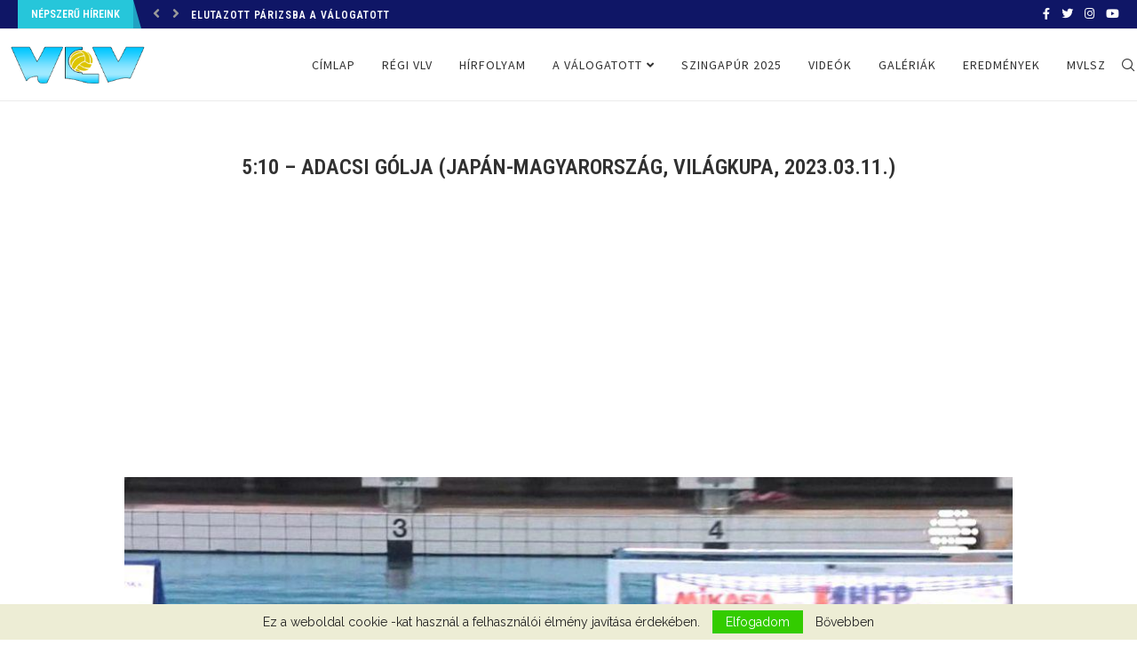

--- FILE ---
content_type: text/html; charset=UTF-8
request_url: https://vlv.hu/portfolio/510-adacsi-golja-japan-magyarorszag-vilagkupa-2023-03-11/
body_size: 150357
content:
<!DOCTYPE html>
<html lang="hu">
<head>
	<meta charset="UTF-8">
	<meta http-equiv="X-UA-Compatible" content="IE=edge">
	<meta name="viewport" content="width=device-width, initial-scale=1">
	<link rel="profile" href="http://gmpg.org/xfn/11" />
			<link rel="shortcut icon" href="http://demo.vlv.hu/wp-content/uploads/2021/09/favicon.ico" type="image/x-icon" />
		<link rel="apple-touch-icon" sizes="180x180" href="http://demo.vlv.hu/wp-content/uploads/2021/09/favicon.ico">
		<link rel="alternate" type="application/rss+xml" title="VLV RSS Feed" href="https://vlv.hu/feed/" />
	<link rel="alternate" type="application/atom+xml" title="VLV Atom Feed" href="https://vlv.hu/feed/atom/" />
	<link rel="pingback" href="https://vlv.hu/xmlrpc.php" />
	<!--[if lt IE 9]>
	<script src="https://vlv.hu/wp-content/themes/soledad/js/html5.js"></script>
	<![endif]-->
	<title>5:10 &#8211; Adacsi gólja (Japán-Magyarország, Világkupa, 2023.03.11.) &#8211; VLV</title>
<link rel='preconnect' href='https://fonts.googleapis.com' />
<link rel='preconnect' href='https://fonts.gstatic.com' />
<meta http-equiv='x-dns-prefetch-control' content='on'>
<link rel='dns-prefetch' href='//fonts.googleapis.com' />
<link rel='dns-prefetch' href='//fonts.gstatic.com' />
<link rel='dns-prefetch' href='//s.gravatar.com' />
<link rel='dns-prefetch' href='//www.google-analytics.com' />
<link rel='preload' as='image' href='https://vlv.hu/wp-content/uploads/2021/09/vlv.png' type='image/png'>
<link rel='preload' as='font' href='https://vlv.hu/wp-content/themes/soledad/fonts/fontawesome-webfont.woff2?v=4.7.0' type='font/woff2' crossorigin='anonymous' />
<link rel='preload' as='font' href='https://vlv.hu/wp-content/themes/soledad/fonts/weathericons.woff2' type='font/woff2' crossorigin='anonymous' />
<link rel='preload' as='font' href='https://vlv.hu/wp-content/themes/soledad/webfonts/fa-brands-400.woff2' type='font/woff2' crossorigin='anonymous' />
<link rel='preload' as='font' href='https://vlv.hu/wp-content/themes/soledad/webfonts/fa-regular-400.woff2' type='font/woff2' crossorigin='anonymous' />
<link rel='preload' as='font' href='https://vlv.hu/wp-content/themes/soledad/webfonts/fa-solid-900.woff2' type='font/woff2' crossorigin='anonymous' />
<script type="text/javascript">
/* <![CDATA[ */
window.koko_analytics = {"url":"https:\/\/vlv.hu\/wp-admin\/admin-ajax.php?action=koko_analytics_collect","site_url":"https:\/\/vlv.hu","post_id":30565,"method":"cookie","use_cookie":true};
/* ]]> */
</script>
<meta name='robots' content='max-image-preview:large' />
	<style>img:is([sizes="auto" i], [sizes^="auto," i]) { contain-intrinsic-size: 3000px 1500px }</style>
	<link rel='dns-prefetch' href='//fonts.googleapis.com' />
<link rel='dns-prefetch' href='//www.googletagmanager.com' />
<link rel='dns-prefetch' href='//pagead2.googlesyndication.com' />
<script type="text/javascript">
/* <![CDATA[ */
window._wpemojiSettings = {"baseUrl":"https:\/\/s.w.org\/images\/core\/emoji\/16.0.1\/72x72\/","ext":".png","svgUrl":"https:\/\/s.w.org\/images\/core\/emoji\/16.0.1\/svg\/","svgExt":".svg","source":{"concatemoji":"https:\/\/vlv.hu\/wp-includes\/js\/wp-emoji-release.min.js?ver=6.8.3"}};
/*! This file is auto-generated */
!function(s,n){var o,i,e;function c(e){try{var t={supportTests:e,timestamp:(new Date).valueOf()};sessionStorage.setItem(o,JSON.stringify(t))}catch(e){}}function p(e,t,n){e.clearRect(0,0,e.canvas.width,e.canvas.height),e.fillText(t,0,0);var t=new Uint32Array(e.getImageData(0,0,e.canvas.width,e.canvas.height).data),a=(e.clearRect(0,0,e.canvas.width,e.canvas.height),e.fillText(n,0,0),new Uint32Array(e.getImageData(0,0,e.canvas.width,e.canvas.height).data));return t.every(function(e,t){return e===a[t]})}function u(e,t){e.clearRect(0,0,e.canvas.width,e.canvas.height),e.fillText(t,0,0);for(var n=e.getImageData(16,16,1,1),a=0;a<n.data.length;a++)if(0!==n.data[a])return!1;return!0}function f(e,t,n,a){switch(t){case"flag":return n(e,"\ud83c\udff3\ufe0f\u200d\u26a7\ufe0f","\ud83c\udff3\ufe0f\u200b\u26a7\ufe0f")?!1:!n(e,"\ud83c\udde8\ud83c\uddf6","\ud83c\udde8\u200b\ud83c\uddf6")&&!n(e,"\ud83c\udff4\udb40\udc67\udb40\udc62\udb40\udc65\udb40\udc6e\udb40\udc67\udb40\udc7f","\ud83c\udff4\u200b\udb40\udc67\u200b\udb40\udc62\u200b\udb40\udc65\u200b\udb40\udc6e\u200b\udb40\udc67\u200b\udb40\udc7f");case"emoji":return!a(e,"\ud83e\udedf")}return!1}function g(e,t,n,a){var r="undefined"!=typeof WorkerGlobalScope&&self instanceof WorkerGlobalScope?new OffscreenCanvas(300,150):s.createElement("canvas"),o=r.getContext("2d",{willReadFrequently:!0}),i=(o.textBaseline="top",o.font="600 32px Arial",{});return e.forEach(function(e){i[e]=t(o,e,n,a)}),i}function t(e){var t=s.createElement("script");t.src=e,t.defer=!0,s.head.appendChild(t)}"undefined"!=typeof Promise&&(o="wpEmojiSettingsSupports",i=["flag","emoji"],n.supports={everything:!0,everythingExceptFlag:!0},e=new Promise(function(e){s.addEventListener("DOMContentLoaded",e,{once:!0})}),new Promise(function(t){var n=function(){try{var e=JSON.parse(sessionStorage.getItem(o));if("object"==typeof e&&"number"==typeof e.timestamp&&(new Date).valueOf()<e.timestamp+604800&&"object"==typeof e.supportTests)return e.supportTests}catch(e){}return null}();if(!n){if("undefined"!=typeof Worker&&"undefined"!=typeof OffscreenCanvas&&"undefined"!=typeof URL&&URL.createObjectURL&&"undefined"!=typeof Blob)try{var e="postMessage("+g.toString()+"("+[JSON.stringify(i),f.toString(),p.toString(),u.toString()].join(",")+"));",a=new Blob([e],{type:"text/javascript"}),r=new Worker(URL.createObjectURL(a),{name:"wpTestEmojiSupports"});return void(r.onmessage=function(e){c(n=e.data),r.terminate(),t(n)})}catch(e){}c(n=g(i,f,p,u))}t(n)}).then(function(e){for(var t in e)n.supports[t]=e[t],n.supports.everything=n.supports.everything&&n.supports[t],"flag"!==t&&(n.supports.everythingExceptFlag=n.supports.everythingExceptFlag&&n.supports[t]);n.supports.everythingExceptFlag=n.supports.everythingExceptFlag&&!n.supports.flag,n.DOMReady=!1,n.readyCallback=function(){n.DOMReady=!0}}).then(function(){return e}).then(function(){var e;n.supports.everything||(n.readyCallback(),(e=n.source||{}).concatemoji?t(e.concatemoji):e.wpemoji&&e.twemoji&&(t(e.twemoji),t(e.wpemoji)))}))}((window,document),window._wpemojiSettings);
/* ]]> */
</script>
<style id='wp-emoji-styles-inline-css' type='text/css'>

	img.wp-smiley, img.emoji {
		display: inline !important;
		border: none !important;
		box-shadow: none !important;
		height: 1em !important;
		width: 1em !important;
		margin: 0 0.07em !important;
		vertical-align: -0.1em !important;
		background: none !important;
		padding: 0 !important;
	}
</style>
<link rel='stylesheet' id='wp-block-library-css' href='https://vlv.hu/wp-includes/css/dist/block-library/style.min.css?ver=6.8.3' type='text/css' media='all' />
<style id='wp-block-library-theme-inline-css' type='text/css'>
.wp-block-audio :where(figcaption){color:#555;font-size:13px;text-align:center}.is-dark-theme .wp-block-audio :where(figcaption){color:#ffffffa6}.wp-block-audio{margin:0 0 1em}.wp-block-code{border:1px solid #ccc;border-radius:4px;font-family:Menlo,Consolas,monaco,monospace;padding:.8em 1em}.wp-block-embed :where(figcaption){color:#555;font-size:13px;text-align:center}.is-dark-theme .wp-block-embed :where(figcaption){color:#ffffffa6}.wp-block-embed{margin:0 0 1em}.blocks-gallery-caption{color:#555;font-size:13px;text-align:center}.is-dark-theme .blocks-gallery-caption{color:#ffffffa6}:root :where(.wp-block-image figcaption){color:#555;font-size:13px;text-align:center}.is-dark-theme :root :where(.wp-block-image figcaption){color:#ffffffa6}.wp-block-image{margin:0 0 1em}.wp-block-pullquote{border-bottom:4px solid;border-top:4px solid;color:currentColor;margin-bottom:1.75em}.wp-block-pullquote cite,.wp-block-pullquote footer,.wp-block-pullquote__citation{color:currentColor;font-size:.8125em;font-style:normal;text-transform:uppercase}.wp-block-quote{border-left:.25em solid;margin:0 0 1.75em;padding-left:1em}.wp-block-quote cite,.wp-block-quote footer{color:currentColor;font-size:.8125em;font-style:normal;position:relative}.wp-block-quote:where(.has-text-align-right){border-left:none;border-right:.25em solid;padding-left:0;padding-right:1em}.wp-block-quote:where(.has-text-align-center){border:none;padding-left:0}.wp-block-quote.is-large,.wp-block-quote.is-style-large,.wp-block-quote:where(.is-style-plain){border:none}.wp-block-search .wp-block-search__label{font-weight:700}.wp-block-search__button{border:1px solid #ccc;padding:.375em .625em}:where(.wp-block-group.has-background){padding:1.25em 2.375em}.wp-block-separator.has-css-opacity{opacity:.4}.wp-block-separator{border:none;border-bottom:2px solid;margin-left:auto;margin-right:auto}.wp-block-separator.has-alpha-channel-opacity{opacity:1}.wp-block-separator:not(.is-style-wide):not(.is-style-dots){width:100px}.wp-block-separator.has-background:not(.is-style-dots){border-bottom:none;height:1px}.wp-block-separator.has-background:not(.is-style-wide):not(.is-style-dots){height:2px}.wp-block-table{margin:0 0 1em}.wp-block-table td,.wp-block-table th{word-break:normal}.wp-block-table :where(figcaption){color:#555;font-size:13px;text-align:center}.is-dark-theme .wp-block-table :where(figcaption){color:#ffffffa6}.wp-block-video :where(figcaption){color:#555;font-size:13px;text-align:center}.is-dark-theme .wp-block-video :where(figcaption){color:#ffffffa6}.wp-block-video{margin:0 0 1em}:root :where(.wp-block-template-part.has-background){margin-bottom:0;margin-top:0;padding:1.25em 2.375em}
</style>
<style id='classic-theme-styles-inline-css' type='text/css'>
/*! This file is auto-generated */
.wp-block-button__link{color:#fff;background-color:#32373c;border-radius:9999px;box-shadow:none;text-decoration:none;padding:calc(.667em + 2px) calc(1.333em + 2px);font-size:1.125em}.wp-block-file__button{background:#32373c;color:#fff;text-decoration:none}
</style>
<style id='global-styles-inline-css' type='text/css'>
:root{--wp--preset--aspect-ratio--square: 1;--wp--preset--aspect-ratio--4-3: 4/3;--wp--preset--aspect-ratio--3-4: 3/4;--wp--preset--aspect-ratio--3-2: 3/2;--wp--preset--aspect-ratio--2-3: 2/3;--wp--preset--aspect-ratio--16-9: 16/9;--wp--preset--aspect-ratio--9-16: 9/16;--wp--preset--color--black: #000000;--wp--preset--color--cyan-bluish-gray: #abb8c3;--wp--preset--color--white: #ffffff;--wp--preset--color--pale-pink: #f78da7;--wp--preset--color--vivid-red: #cf2e2e;--wp--preset--color--luminous-vivid-orange: #ff6900;--wp--preset--color--luminous-vivid-amber: #fcb900;--wp--preset--color--light-green-cyan: #7bdcb5;--wp--preset--color--vivid-green-cyan: #00d084;--wp--preset--color--pale-cyan-blue: #8ed1fc;--wp--preset--color--vivid-cyan-blue: #0693e3;--wp--preset--color--vivid-purple: #9b51e0;--wp--preset--gradient--vivid-cyan-blue-to-vivid-purple: linear-gradient(135deg,rgba(6,147,227,1) 0%,rgb(155,81,224) 100%);--wp--preset--gradient--light-green-cyan-to-vivid-green-cyan: linear-gradient(135deg,rgb(122,220,180) 0%,rgb(0,208,130) 100%);--wp--preset--gradient--luminous-vivid-amber-to-luminous-vivid-orange: linear-gradient(135deg,rgba(252,185,0,1) 0%,rgba(255,105,0,1) 100%);--wp--preset--gradient--luminous-vivid-orange-to-vivid-red: linear-gradient(135deg,rgba(255,105,0,1) 0%,rgb(207,46,46) 100%);--wp--preset--gradient--very-light-gray-to-cyan-bluish-gray: linear-gradient(135deg,rgb(238,238,238) 0%,rgb(169,184,195) 100%);--wp--preset--gradient--cool-to-warm-spectrum: linear-gradient(135deg,rgb(74,234,220) 0%,rgb(151,120,209) 20%,rgb(207,42,186) 40%,rgb(238,44,130) 60%,rgb(251,105,98) 80%,rgb(254,248,76) 100%);--wp--preset--gradient--blush-light-purple: linear-gradient(135deg,rgb(255,206,236) 0%,rgb(152,150,240) 100%);--wp--preset--gradient--blush-bordeaux: linear-gradient(135deg,rgb(254,205,165) 0%,rgb(254,45,45) 50%,rgb(107,0,62) 100%);--wp--preset--gradient--luminous-dusk: linear-gradient(135deg,rgb(255,203,112) 0%,rgb(199,81,192) 50%,rgb(65,88,208) 100%);--wp--preset--gradient--pale-ocean: linear-gradient(135deg,rgb(255,245,203) 0%,rgb(182,227,212) 50%,rgb(51,167,181) 100%);--wp--preset--gradient--electric-grass: linear-gradient(135deg,rgb(202,248,128) 0%,rgb(113,206,126) 100%);--wp--preset--gradient--midnight: linear-gradient(135deg,rgb(2,3,129) 0%,rgb(40,116,252) 100%);--wp--preset--font-size--small: 12px;--wp--preset--font-size--medium: 20px;--wp--preset--font-size--large: 32px;--wp--preset--font-size--x-large: 42px;--wp--preset--font-size--normal: 14px;--wp--preset--font-size--huge: 42px;--wp--preset--spacing--20: 0.44rem;--wp--preset--spacing--30: 0.67rem;--wp--preset--spacing--40: 1rem;--wp--preset--spacing--50: 1.5rem;--wp--preset--spacing--60: 2.25rem;--wp--preset--spacing--70: 3.38rem;--wp--preset--spacing--80: 5.06rem;--wp--preset--shadow--natural: 6px 6px 9px rgba(0, 0, 0, 0.2);--wp--preset--shadow--deep: 12px 12px 50px rgba(0, 0, 0, 0.4);--wp--preset--shadow--sharp: 6px 6px 0px rgba(0, 0, 0, 0.2);--wp--preset--shadow--outlined: 6px 6px 0px -3px rgba(255, 255, 255, 1), 6px 6px rgba(0, 0, 0, 1);--wp--preset--shadow--crisp: 6px 6px 0px rgba(0, 0, 0, 1);}:where(.is-layout-flex){gap: 0.5em;}:where(.is-layout-grid){gap: 0.5em;}body .is-layout-flex{display: flex;}.is-layout-flex{flex-wrap: wrap;align-items: center;}.is-layout-flex > :is(*, div){margin: 0;}body .is-layout-grid{display: grid;}.is-layout-grid > :is(*, div){margin: 0;}:where(.wp-block-columns.is-layout-flex){gap: 2em;}:where(.wp-block-columns.is-layout-grid){gap: 2em;}:where(.wp-block-post-template.is-layout-flex){gap: 1.25em;}:where(.wp-block-post-template.is-layout-grid){gap: 1.25em;}.has-black-color{color: var(--wp--preset--color--black) !important;}.has-cyan-bluish-gray-color{color: var(--wp--preset--color--cyan-bluish-gray) !important;}.has-white-color{color: var(--wp--preset--color--white) !important;}.has-pale-pink-color{color: var(--wp--preset--color--pale-pink) !important;}.has-vivid-red-color{color: var(--wp--preset--color--vivid-red) !important;}.has-luminous-vivid-orange-color{color: var(--wp--preset--color--luminous-vivid-orange) !important;}.has-luminous-vivid-amber-color{color: var(--wp--preset--color--luminous-vivid-amber) !important;}.has-light-green-cyan-color{color: var(--wp--preset--color--light-green-cyan) !important;}.has-vivid-green-cyan-color{color: var(--wp--preset--color--vivid-green-cyan) !important;}.has-pale-cyan-blue-color{color: var(--wp--preset--color--pale-cyan-blue) !important;}.has-vivid-cyan-blue-color{color: var(--wp--preset--color--vivid-cyan-blue) !important;}.has-vivid-purple-color{color: var(--wp--preset--color--vivid-purple) !important;}.has-black-background-color{background-color: var(--wp--preset--color--black) !important;}.has-cyan-bluish-gray-background-color{background-color: var(--wp--preset--color--cyan-bluish-gray) !important;}.has-white-background-color{background-color: var(--wp--preset--color--white) !important;}.has-pale-pink-background-color{background-color: var(--wp--preset--color--pale-pink) !important;}.has-vivid-red-background-color{background-color: var(--wp--preset--color--vivid-red) !important;}.has-luminous-vivid-orange-background-color{background-color: var(--wp--preset--color--luminous-vivid-orange) !important;}.has-luminous-vivid-amber-background-color{background-color: var(--wp--preset--color--luminous-vivid-amber) !important;}.has-light-green-cyan-background-color{background-color: var(--wp--preset--color--light-green-cyan) !important;}.has-vivid-green-cyan-background-color{background-color: var(--wp--preset--color--vivid-green-cyan) !important;}.has-pale-cyan-blue-background-color{background-color: var(--wp--preset--color--pale-cyan-blue) !important;}.has-vivid-cyan-blue-background-color{background-color: var(--wp--preset--color--vivid-cyan-blue) !important;}.has-vivid-purple-background-color{background-color: var(--wp--preset--color--vivid-purple) !important;}.has-black-border-color{border-color: var(--wp--preset--color--black) !important;}.has-cyan-bluish-gray-border-color{border-color: var(--wp--preset--color--cyan-bluish-gray) !important;}.has-white-border-color{border-color: var(--wp--preset--color--white) !important;}.has-pale-pink-border-color{border-color: var(--wp--preset--color--pale-pink) !important;}.has-vivid-red-border-color{border-color: var(--wp--preset--color--vivid-red) !important;}.has-luminous-vivid-orange-border-color{border-color: var(--wp--preset--color--luminous-vivid-orange) !important;}.has-luminous-vivid-amber-border-color{border-color: var(--wp--preset--color--luminous-vivid-amber) !important;}.has-light-green-cyan-border-color{border-color: var(--wp--preset--color--light-green-cyan) !important;}.has-vivid-green-cyan-border-color{border-color: var(--wp--preset--color--vivid-green-cyan) !important;}.has-pale-cyan-blue-border-color{border-color: var(--wp--preset--color--pale-cyan-blue) !important;}.has-vivid-cyan-blue-border-color{border-color: var(--wp--preset--color--vivid-cyan-blue) !important;}.has-vivid-purple-border-color{border-color: var(--wp--preset--color--vivid-purple) !important;}.has-vivid-cyan-blue-to-vivid-purple-gradient-background{background: var(--wp--preset--gradient--vivid-cyan-blue-to-vivid-purple) !important;}.has-light-green-cyan-to-vivid-green-cyan-gradient-background{background: var(--wp--preset--gradient--light-green-cyan-to-vivid-green-cyan) !important;}.has-luminous-vivid-amber-to-luminous-vivid-orange-gradient-background{background: var(--wp--preset--gradient--luminous-vivid-amber-to-luminous-vivid-orange) !important;}.has-luminous-vivid-orange-to-vivid-red-gradient-background{background: var(--wp--preset--gradient--luminous-vivid-orange-to-vivid-red) !important;}.has-very-light-gray-to-cyan-bluish-gray-gradient-background{background: var(--wp--preset--gradient--very-light-gray-to-cyan-bluish-gray) !important;}.has-cool-to-warm-spectrum-gradient-background{background: var(--wp--preset--gradient--cool-to-warm-spectrum) !important;}.has-blush-light-purple-gradient-background{background: var(--wp--preset--gradient--blush-light-purple) !important;}.has-blush-bordeaux-gradient-background{background: var(--wp--preset--gradient--blush-bordeaux) !important;}.has-luminous-dusk-gradient-background{background: var(--wp--preset--gradient--luminous-dusk) !important;}.has-pale-ocean-gradient-background{background: var(--wp--preset--gradient--pale-ocean) !important;}.has-electric-grass-gradient-background{background: var(--wp--preset--gradient--electric-grass) !important;}.has-midnight-gradient-background{background: var(--wp--preset--gradient--midnight) !important;}.has-small-font-size{font-size: var(--wp--preset--font-size--small) !important;}.has-medium-font-size{font-size: var(--wp--preset--font-size--medium) !important;}.has-large-font-size{font-size: var(--wp--preset--font-size--large) !important;}.has-x-large-font-size{font-size: var(--wp--preset--font-size--x-large) !important;}
:where(.wp-block-post-template.is-layout-flex){gap: 1.25em;}:where(.wp-block-post-template.is-layout-grid){gap: 1.25em;}
:where(.wp-block-columns.is-layout-flex){gap: 2em;}:where(.wp-block-columns.is-layout-grid){gap: 2em;}
:root :where(.wp-block-pullquote){font-size: 1.5em;line-height: 1.6;}
</style>
<link rel='stylesheet' id='creative-tag-cloud-css' href='https://vlv.hu/wp-content/plugins/creative-tag-cloud/public/css/creative-tag-cloud.css?ver=0.3.2' type='text/css' media='all' />
<link rel='stylesheet' id='creative-tag-cloud-color-css' href='https://vlv.hu/wp-content/plugins/creative-tag-cloud/public/css/creative-tag-cloud-color.css?ver=0.3.2' type='text/css' media='all' />
<link rel='stylesheet' id='wpfc-css' href='https://vlv.hu/wp-content/plugins/gs-facebook-comments/public/css/wpfc-public.css?ver=1.7.5' type='text/css' media='all' />
<link rel='stylesheet' id='widgetopts-styles-css' href='https://vlv.hu/wp-content/plugins/widget-options/assets/css/widget-options.css?ver=4.1.1' type='text/css' media='all' />
<link rel="preload" as="style" onload="this.rel='stylesheet'" id="penci-fonts-css" href="//fonts.googleapis.com/css?family=PT+Serif%3A300%2C300italic%2C400%2C400italic%2C500%2C500italic%2C600%2C600italic%2C700%2C700italic%2C800%2C800italic%7CPlayfair+Display+SC%3A300%2C300italic%2C400%2C400italic%2C500%2C500italic%2C600%2C600italic%2C700%2C700italic%2C800%2C800italic%7CMontserrat%3A300%2C300italic%2C400%2C400italic%2C500%2C500italic%2C600%2C600italic%2C700%2C700italic%2C800%2C800italic%7CRoboto+Condensed%3A300%2C300italic%2C400%2C400italic%2C500%2C500italic%2C600%2C600italic%2C700%2C700italic%2C800%2C800italic%7CRaleway%3A300%2C300italic%2C400%2C400italic%2C500%2C500italic%2C600%2C600italic%2C700%2C700italic%2C800%2C800italic%7CSource+Sans+Pro%3A300%2C300italic%2C400%2C400italic%2C500%2C500italic%2C600%2C600italic%2C700%2C700italic%2C800%2C800italic%26subset%3Dlatin%2Ccyrillic%2Ccyrillic-ext%2Cgreek%2Cgreek-ext%2Clatin-ext&#038;display=swap&#038;ver=1.0" type="text/css" media="all">
<noscript><link id="penci-fonts-css" rel="stylesheet" href="//fonts.googleapis.com/css?family=PT+Serif%3A300%2C300italic%2C400%2C400italic%2C500%2C500italic%2C600%2C600italic%2C700%2C700italic%2C800%2C800italic%7CPlayfair+Display+SC%3A300%2C300italic%2C400%2C400italic%2C500%2C500italic%2C600%2C600italic%2C700%2C700italic%2C800%2C800italic%7CMontserrat%3A300%2C300italic%2C400%2C400italic%2C500%2C500italic%2C600%2C600italic%2C700%2C700italic%2C800%2C800italic%7CRoboto+Condensed%3A300%2C300italic%2C400%2C400italic%2C500%2C500italic%2C600%2C600italic%2C700%2C700italic%2C800%2C800italic%7CRaleway%3A300%2C300italic%2C400%2C400italic%2C500%2C500italic%2C600%2C600italic%2C700%2C700italic%2C800%2C800italic%7CSource+Sans+Pro%3A300%2C300italic%2C400%2C400italic%2C500%2C500italic%2C600%2C600italic%2C700%2C700italic%2C800%2C800italic%26subset%3Dlatin%2Ccyrillic%2Ccyrillic-ext%2Cgreek%2Cgreek-ext%2Clatin-ext&#038;display=swap&#038;ver=1.0"></noscript>
<link rel='stylesheet' id='penci-main-style-css' href='https://vlv.hu/wp-content/themes/soledad/main.css?ver=7.9.6' type='text/css' media='all' />
<link rel='stylesheet' id='penci-font-awesomeold-css' href='https://vlv.hu/wp-content/themes/soledad/css/font-awesome.4.7.0.swap.min.css?ver=4.7.0' type='text/css' media='all' />
<link rel='stylesheet' id='penci-font-iweather-css' href='https://vlv.hu/wp-content/themes/soledad/css/weather-icon.swap.css?ver=2.0' type='text/css' media='all' />
<link rel='stylesheet' id='penci-font-awesome-css' href='https://vlv.hu/wp-content/themes/soledad/css/font-awesome.5.11.2.swap.min.css?ver=5.11.2' type='text/css' media='all' />
<link rel='stylesheet' id='penci_icon-css' href='https://vlv.hu/wp-content/themes/soledad/css/penci-icon.css?ver=7.9.6' type='text/css' media='all' />
<link rel='stylesheet' id='penci_style-css' href='https://vlv.hu/wp-content/themes/soledad/style.css?ver=7.9.6' type='text/css' media='all' />
<link rel='stylesheet' id='fox009-color-tag-cloud-css' href='https://vlv.hu/wp-content/plugins/fox009-color-tag-cloud/assets/css/widget.css?ver=6.8.3' type='text/css' media='all' />
<link rel='stylesheet' id='keywordscloudcss-css' href='https://vlv.hu/wp-content/plugins/keywords-cloud/css/jqcloud.min.css?ver=6.8.3' type='text/css' media='all' />
<link rel='stylesheet' id='elementor-frontend-css' href='https://vlv.hu/wp-content/plugins/elementor/assets/css/frontend-lite.min.css?ver=3.6.1' type='text/css' media='all' />
<link rel='stylesheet' id='eael-general-css' href='https://vlv.hu/wp-content/plugins/essential-addons-for-elementor-lite/assets/front-end/css/view/general.min.css?ver=5.9.7' type='text/css' media='all' />
<script type="text/javascript" src="https://vlv.hu/wp-includes/js/jquery/jquery.min.js?ver=3.7.1" id="jquery-core-js"></script>
<script type="text/javascript" src="https://vlv.hu/wp-includes/js/jquery/jquery-migrate.min.js?ver=3.4.1" id="jquery-migrate-js"></script>
<script type="text/javascript" src="https://vlv.hu/wp-content/plugins/creative-tag-cloud/public/js/creative-tag-cloud.min.js?ver=0.3.2" id="creative-tag-cloud-js"></script>
<script type="text/javascript" src="https://vlv.hu/wp-content/plugins/gs-facebook-comments/public/js/wpfc-public.js?ver=1.7.5" id="wpfc-js"></script>
<script type="text/javascript" src="https://vlv.hu/wp-content/plugins/fox009-color-tag-cloud/assets/js/widget.js?ver=6.8.3" id="fox009-color-tag-cloud-js"></script>
<link rel="https://api.w.org/" href="https://vlv.hu/wp-json/" /><link rel="canonical" href="https://vlv.hu/portfolio/510-adacsi-golja-japan-magyarorszag-vilagkupa-2023-03-11/" />
<link rel='shortlink' href='https://vlv.hu/?p=30565' />
<link rel="alternate" title="oEmbed (JSON)" type="application/json+oembed" href="https://vlv.hu/wp-json/oembed/1.0/embed?url=https%3A%2F%2Fvlv.hu%2Fportfolio%2F510-adacsi-golja-japan-magyarorszag-vilagkupa-2023-03-11%2F" />
<link rel="alternate" title="oEmbed (XML)" type="text/xml+oembed" href="https://vlv.hu/wp-json/oembed/1.0/embed?url=https%3A%2F%2Fvlv.hu%2Fportfolio%2F510-adacsi-golja-japan-magyarorszag-vilagkupa-2023-03-11%2F&#038;format=xml" />

			<!-- Global site tag (gtag.js) - Google Analytics -->
			<script async src="https://www.googletagmanager.com/gtag/js?id=UA-217309757-1"></script>
			<script>
				window.dataLayer = window.dataLayer || [];
				function gtag(){dataLayer.push(arguments);}
				gtag('js', new Date());
				gtag( 'config', 'UA-217309757-1' );
			</script>

			<meta property="og:site_name" content="VLV"/><meta property="og:url" content="https://vlv.hu/portfolio/510-adacsi-golja-japan-magyarorszag-vilagkupa-2023-03-11/"/><meta property="og:title" content="5:10 &#8211; Adacsi gólja (Japán-Magyarország, Világkupa, 2023.03.11.)"/><meta property="og:description" content=""/><meta property="og:image" content="https://vlv.hu/wp-content/uploads/2023/03/15_5_10_Adacsi_Szeija-2.jpg?v=1678616743"/><meta name="generator" content="Site Kit by Google 1.158.0" /><script>var portfolioDataJs = portfolioDataJs || [];</script><style id="penci-custom-style" type="text/css">body{ --pcbg-cl: #fff; --pctext-cl: #313131; --pcborder-cl: #dedede; --pcheading-cl: #313131; --pcmeta-cl: #888888; --pcaccent-cl: #6eb48c; --pcbody-font: 'PT Serif', serif; --pchead-font: 'Raleway', sans-serif; --pchead-wei: bold; } body { --pchead-font: 'Roboto Condensed', sans-serif; } body { --pcbody-font: 'Raleway', sans-serif; } p{ line-height: 1.8; } #main #bbpress-forums .bbp-login-form fieldset.bbp-form select, #main #bbpress-forums .bbp-login-form .bbp-form input[type="password"], #main #bbpress-forums .bbp-login-form .bbp-form input[type="text"], .penci-login-register input[type="email"], .penci-login-register input[type="text"], .penci-login-register input[type="password"], .penci-login-register input[type="number"], body, textarea, #respond textarea, .widget input[type="text"], .widget input[type="email"], .widget input[type="date"], .widget input[type="number"], .wpcf7 textarea, .mc4wp-form input, #respond input, div.wpforms-container .wpforms-form.wpforms-form input[type=date], div.wpforms-container .wpforms-form.wpforms-form input[type=datetime], div.wpforms-container .wpforms-form.wpforms-form input[type=datetime-local], div.wpforms-container .wpforms-form.wpforms-form input[type=email], div.wpforms-container .wpforms-form.wpforms-form input[type=month], div.wpforms-container .wpforms-form.wpforms-form input[type=number], div.wpforms-container .wpforms-form.wpforms-form input[type=password], div.wpforms-container .wpforms-form.wpforms-form input[type=range], div.wpforms-container .wpforms-form.wpforms-form input[type=search], div.wpforms-container .wpforms-form.wpforms-form input[type=tel], div.wpforms-container .wpforms-form.wpforms-form input[type=text], div.wpforms-container .wpforms-form.wpforms-form input[type=time], div.wpforms-container .wpforms-form.wpforms-form input[type=url], div.wpforms-container .wpforms-form.wpforms-form input[type=week], div.wpforms-container .wpforms-form.wpforms-form select, div.wpforms-container .wpforms-form.wpforms-form textarea, .wpcf7 input, form.pc-searchform input.search-input, ul.homepage-featured-boxes .penci-fea-in h4, .widget.widget_categories ul li span.category-item-count, .about-widget .about-me-heading, .widget ul.side-newsfeed li .side-item .side-item-text .side-item-meta { font-weight: 400 } #navigation .menu li a, .penci-menu-hbg .menu li a, #sidebar-nav .menu li a { font-family: 'Source Sans Pro', sans-serif; font-weight: normal; } .penci-hide-tagupdated{ display: none !important; } body, .widget ul li a{ font-size: 15px; } .widget ul li, .post-entry, p, .post-entry p { font-size: 15px; line-height: 1.8; } body { --pchead-wei: 600; } .featured-area .penci-image-holder, .featured-area .penci-slider4-overlay, .featured-area .penci-slide-overlay .overlay-link, .featured-style-29 .featured-slider-overlay, .penci-slider38-overlay{ border-radius: ; -webkit-border-radius: ; } .penci-featured-content-right:before{ border-top-right-radius: ; border-bottom-right-radius: ; } .penci-flat-overlay .penci-slide-overlay .penci-mag-featured-content:before{ border-bottom-left-radius: ; border-bottom-right-radius: ; } .container-single .post-image{ border-radius: ; -webkit-border-radius: ; } .penci-mega-thumbnail .penci-image-holder{ border-radius: ; -webkit-border-radius: ; } .error-image{ padding-bottom: 0; } .error-image:after{ content: none; display: none; } body{ --pcaccent-cl: #26c6da; } .penci-menuhbg-toggle:hover .lines-button:after, .penci-menuhbg-toggle:hover .penci-lines:before, .penci-menuhbg-toggle:hover .penci-lines:after,.tags-share-box.tags-share-box-s2 .post-share-plike,.penci-video_playlist .penci-playlist-title,.pencisc-column-2.penci-video_playlist .penci-video-nav .playlist-panel-item, .pencisc-column-1.penci-video_playlist .penci-video-nav .playlist-panel-item,.penci-video_playlist .penci-custom-scroll::-webkit-scrollbar-thumb, .pencisc-button, .post-entry .pencisc-button, .penci-dropcap-box, .penci-dropcap-circle, .penci-login-register input[type="submit"]:hover, .penci-ld .penci-ldin:before, .penci-ldspinner > div{ background: #26c6da; } a, .post-entry .penci-portfolio-filter ul li a:hover, .penci-portfolio-filter ul li a:hover, .penci-portfolio-filter ul li.active a, .post-entry .penci-portfolio-filter ul li.active a, .penci-countdown .countdown-amount, .archive-box h1, .post-entry a, .container.penci-breadcrumb span a:hover, .post-entry blockquote:before, .post-entry blockquote cite, .post-entry blockquote .author, .wpb_text_column blockquote:before, .wpb_text_column blockquote cite, .wpb_text_column blockquote .author, .penci-pagination a:hover, ul.penci-topbar-menu > li a:hover, div.penci-topbar-menu > ul > li a:hover, .penci-recipe-heading a.penci-recipe-print,.penci-review-metas .penci-review-btnbuy, .main-nav-social a:hover, .widget-social .remove-circle a:hover i, .penci-recipe-index .cat > a.penci-cat-name, #bbpress-forums li.bbp-body ul.forum li.bbp-forum-info a:hover, #bbpress-forums li.bbp-body ul.topic li.bbp-topic-title a:hover, #bbpress-forums li.bbp-body ul.forum li.bbp-forum-info .bbp-forum-content a, #bbpress-forums li.bbp-body ul.topic p.bbp-topic-meta a, #bbpress-forums .bbp-breadcrumb a:hover, #bbpress-forums .bbp-forum-freshness a:hover, #bbpress-forums .bbp-topic-freshness a:hover, #buddypress ul.item-list li div.item-title a, #buddypress ul.item-list li h4 a, #buddypress .activity-header a:first-child, #buddypress .comment-meta a:first-child, #buddypress .acomment-meta a:first-child, div.bbp-template-notice a:hover, .penci-menu-hbg .menu li a .indicator:hover, .penci-menu-hbg .menu li a:hover, #sidebar-nav .menu li a:hover, .penci-rlt-popup .rltpopup-meta .rltpopup-title:hover, .penci-video_playlist .penci-video-playlist-item .penci-video-title:hover, .penci_list_shortcode li:before, .penci-dropcap-box-outline, .penci-dropcap-circle-outline, .penci-dropcap-regular, .penci-dropcap-bold{ color: #26c6da; } .penci-home-popular-post ul.slick-dots li button:hover, .penci-home-popular-post ul.slick-dots li.slick-active button, .post-entry blockquote .author span:after, .error-image:after, .error-404 .go-back-home a:after, .penci-header-signup-form, .woocommerce span.onsale, .woocommerce #respond input#submit:hover, .woocommerce a.button:hover, .woocommerce button.button:hover, .woocommerce input.button:hover, .woocommerce nav.woocommerce-pagination ul li span.current, .woocommerce div.product .entry-summary div[itemprop="description"]:before, .woocommerce div.product .entry-summary div[itemprop="description"] blockquote .author span:after, .woocommerce div.product .woocommerce-tabs #tab-description blockquote .author span:after, .woocommerce #respond input#submit.alt:hover, .woocommerce a.button.alt:hover, .woocommerce button.button.alt:hover, .woocommerce input.button.alt:hover, .pcheader-icon.shoping-cart-icon > a > span, #penci-demobar .buy-button, #penci-demobar .buy-button:hover, .penci-recipe-heading a.penci-recipe-print:hover,.penci-review-metas .penci-review-btnbuy:hover, .penci-review-process span, .penci-review-score-total, #navigation.menu-style-2 ul.menu ul:before, #navigation.menu-style-2 .menu ul ul:before, .penci-go-to-top-floating, .post-entry.blockquote-style-2 blockquote:before, #bbpress-forums #bbp-search-form .button, #bbpress-forums #bbp-search-form .button:hover, .wrapper-boxed .bbp-pagination-links span.current, #bbpress-forums #bbp_reply_submit:hover, #bbpress-forums #bbp_topic_submit:hover,#main .bbp-login-form .bbp-submit-wrapper button[type="submit"]:hover, #buddypress .dir-search input[type=submit], #buddypress .groups-members-search input[type=submit], #buddypress button:hover, #buddypress a.button:hover, #buddypress a.button:focus, #buddypress input[type=button]:hover, #buddypress input[type=reset]:hover, #buddypress ul.button-nav li a:hover, #buddypress ul.button-nav li.current a, #buddypress div.generic-button a:hover, #buddypress .comment-reply-link:hover, #buddypress input[type=submit]:hover, #buddypress div.pagination .pagination-links .current, #buddypress div.item-list-tabs ul li.selected a, #buddypress div.item-list-tabs ul li.current a, #buddypress div.item-list-tabs ul li a:hover, #buddypress table.notifications thead tr, #buddypress table.notifications-settings thead tr, #buddypress table.profile-settings thead tr, #buddypress table.profile-fields thead tr, #buddypress table.wp-profile-fields thead tr, #buddypress table.messages-notices thead tr, #buddypress table.forum thead tr, #buddypress input[type=submit] { background-color: #26c6da; } .penci-pagination ul.page-numbers li span.current, #comments_pagination span { color: #fff; background: #26c6da; border-color: #26c6da; } .footer-instagram h4.footer-instagram-title > span:before, .woocommerce nav.woocommerce-pagination ul li span.current, .penci-pagination.penci-ajax-more a.penci-ajax-more-button:hover, .penci-recipe-heading a.penci-recipe-print:hover,.penci-review-metas .penci-review-btnbuy:hover, .home-featured-cat-content.style-14 .magcat-padding:before, .wrapper-boxed .bbp-pagination-links span.current, #buddypress .dir-search input[type=submit], #buddypress .groups-members-search input[type=submit], #buddypress button:hover, #buddypress a.button:hover, #buddypress a.button:focus, #buddypress input[type=button]:hover, #buddypress input[type=reset]:hover, #buddypress ul.button-nav li a:hover, #buddypress ul.button-nav li.current a, #buddypress div.generic-button a:hover, #buddypress .comment-reply-link:hover, #buddypress input[type=submit]:hover, #buddypress div.pagination .pagination-links .current, #buddypress input[type=submit], form.pc-searchform.penci-hbg-search-form input.search-input:hover, form.pc-searchform.penci-hbg-search-form input.search-input:focus, .penci-dropcap-box-outline, .penci-dropcap-circle-outline { border-color: #26c6da; } .woocommerce .woocommerce-error, .woocommerce .woocommerce-info, .woocommerce .woocommerce-message { border-top-color: #26c6da; } .penci-slider ol.penci-control-nav li a.penci-active, .penci-slider ol.penci-control-nav li a:hover, .penci-related-carousel .owl-dot.active span, .penci-owl-carousel-slider .owl-dot.active span{ border-color: #26c6da; background-color: #26c6da; } .woocommerce .woocommerce-message:before, .woocommerce form.checkout table.shop_table .order-total .amount, .woocommerce ul.products li.product .price ins, .woocommerce ul.products li.product .price, .woocommerce div.product p.price ins, .woocommerce div.product span.price ins, .woocommerce div.product p.price, .woocommerce div.product .entry-summary div[itemprop="description"] blockquote:before, .woocommerce div.product .woocommerce-tabs #tab-description blockquote:before, .woocommerce div.product .entry-summary div[itemprop="description"] blockquote cite, .woocommerce div.product .entry-summary div[itemprop="description"] blockquote .author, .woocommerce div.product .woocommerce-tabs #tab-description blockquote cite, .woocommerce div.product .woocommerce-tabs #tab-description blockquote .author, .woocommerce div.product .product_meta > span a:hover, .woocommerce div.product .woocommerce-tabs ul.tabs li.active, .woocommerce ul.cart_list li .amount, .woocommerce ul.product_list_widget li .amount, .woocommerce table.shop_table td.product-name a:hover, .woocommerce table.shop_table td.product-price span, .woocommerce table.shop_table td.product-subtotal span, .woocommerce-cart .cart-collaterals .cart_totals table td .amount, .woocommerce .woocommerce-info:before, .woocommerce div.product span.price, .penci-container-inside.penci-breadcrumb span a:hover { color: #26c6da; } .standard-content .penci-more-link.penci-more-link-button a.more-link, .penci-readmore-btn.penci-btn-make-button a, .penci-featured-cat-seemore.penci-btn-make-button a{ background-color: #26c6da; color: #fff; } .penci-vernav-toggle:before{ border-top-color: #26c6da; color: #fff; } @media only screen and (max-width: 767px){ .penci-top-bar{ display: none; } } .penci-headline .animated.slideOutUp, .penci-headline .animated.slideInUp { -webkit-animation-duration: 500ms; animation-duration: 500ms; } .penci-top-bar, .penci-topbar-trending .penci-owl-carousel .owl-item, ul.penci-topbar-menu ul.sub-menu, div.penci-topbar-menu > ul ul.sub-menu, .pctopbar-login-btn .pclogin-sub{ background-color: #0f1666; } .headline-title.nticker-style-3:after{ border-color: #0f1666; } .headline-title { background-color: #26c6da; } .headline-title.nticker-style-2:after, .headline-title.nticker-style-4:after{ border-color: #26c6da; } a.penci-topbar-post-title:hover { color: #26c6da; } .penci-topbar-trending{ max-width: 900px; } .penci-top-bar .penci-topbar-trending .animated.slideOutUp, .penci-top-bar .penci-topbar-trending .animated.slideInUp, .penci-top-bar .penci-topbar-trending .animated.TickerslideOutRight, .penci-top-bar .penci-topbar-trending .animated.TickerslideInRight, .penci-top-bar .penci-topbar-trending .animated.fadeOut, .penci-top-bar .penci-topbar-trending .animated.fadeIn{ -webkit-animation-duration : 0.5s; animation-duration : 0.5s; } ul.penci-topbar-menu > li a:hover, div.penci-topbar-menu > ul > li a:hover { color: #26c6da; } .penci-topbar-social a:hover { color: #26c6da; } #penci-login-popup:before{ opacity: ; } #navigation .menu li a:hover, #navigation .menu li.current-menu-item > a, #navigation .menu > li.current_page_item > a, #navigation .menu li:hover > a, #navigation .menu > li.current-menu-ancestor > a, #navigation .menu > li.current-menu-item > a { color: #26c6da; } #navigation ul.menu > li > a:before, #navigation .menu > ul > li > a:before { background: #26c6da; } #navigation .penci-megamenu .penci-mega-child-categories a.cat-active, #navigation .menu .penci-megamenu .penci-mega-child-categories a:hover, #navigation .menu .penci-megamenu .penci-mega-latest-posts .penci-mega-post a:hover { color: #26c6da; } #navigation .penci-megamenu .penci-mega-thumbnail .mega-cat-name { background: #26c6da; } #navigation ul.menu > li > a, #navigation .menu > ul > li > a { font-size: 14px; } #navigation ul.menu ul a, #navigation .menu ul ul a { font-size: 12px; } #navigation .penci-megamenu .post-mega-title a { font-size:14px; } #navigation .penci-megamenu .post-mega-title a { text-transform: none; letter-spacing: 0; } #navigation .menu .sub-menu li a:hover, #navigation .menu .sub-menu li.current-menu-item > a, #navigation .sub-menu li:hover > a { color: #26c6da; } #navigation.menu-style-2 ul.menu ul:before, #navigation.menu-style-2 .menu ul ul:before { background-color: #26c6da; } .penci-header-signup-form { padding-top: px; padding-bottom: px; } .penci-header-signup-form { background-color: #26c6da; } .header-social a:hover i, .main-nav-social a:hover, .penci-menuhbg-toggle:hover .lines-button:after, .penci-menuhbg-toggle:hover .penci-lines:before, .penci-menuhbg-toggle:hover .penci-lines:after { color: #26c6da; } #sidebar-nav .menu li a:hover, .header-social.sidebar-nav-social a:hover i, #sidebar-nav .menu li a .indicator:hover, #sidebar-nav .menu .sub-menu li a .indicator:hover{ color: #26c6da; } #sidebar-nav-logo:before{ background-color: #26c6da; } .penci-slide-overlay .overlay-link, .penci-slider38-overlay, .penci-flat-overlay .penci-slide-overlay .penci-mag-featured-content:before { opacity: ; } .penci-item-mag:hover .penci-slide-overlay .overlay-link, .featured-style-38 .item:hover .penci-slider38-overlay, .penci-flat-overlay .penci-item-mag:hover .penci-slide-overlay .penci-mag-featured-content:before { opacity: ; } .penci-featured-content .featured-slider-overlay { opacity: ; } .featured-style-29 .featured-slider-overlay { opacity: ; } .penci-standard-cat .cat > a.penci-cat-name { color: #26c6da; } .penci-standard-cat .cat:before, .penci-standard-cat .cat:after { background-color: #26c6da; } .standard-content .penci-post-box-meta .penci-post-share-box a:hover, .standard-content .penci-post-box-meta .penci-post-share-box a.liked { color: #26c6da; } .header-standard .post-entry a:hover, .header-standard .author-post span a:hover, .standard-content a, .standard-content .post-entry a, .standard-post-entry a.more-link:hover, .penci-post-box-meta .penci-box-meta a:hover, .standard-content .post-entry blockquote:before, .post-entry blockquote cite, .post-entry blockquote .author, .standard-content-special .author-quote span, .standard-content-special .format-post-box .post-format-icon i, .standard-content-special .format-post-box .dt-special a:hover, .standard-content .penci-more-link a.more-link, .standard-content .penci-post-box-meta .penci-box-meta a:hover { color: #26c6da; } .standard-content .penci-more-link.penci-more-link-button a.more-link{ background-color: #26c6da; color: #fff; } .standard-content-special .author-quote span:before, .standard-content-special .author-quote span:after, .standard-content .post-entry ul li:before, .post-entry blockquote .author span:after, .header-standard:after { background-color: #26c6da; } .penci-more-link a.more-link:before, .penci-more-link a.more-link:after { border-color: #26c6da; } .penci-featured-infor .cat a.penci-cat-name, .penci-grid .cat a.penci-cat-name, .penci-masonry .cat a.penci-cat-name, .penci-featured-infor .cat a.penci-cat-name { color: #26c6da; } .penci-featured-infor .cat a.penci-cat-name:after, .penci-grid .cat a.penci-cat-name:after, .penci-masonry .cat a.penci-cat-name:after, .penci-featured-infor .cat a.penci-cat-name:after{ border-color: #26c6da; } .penci-post-share-box a.liked, .penci-post-share-box a:hover { color: #26c6da; } .overlay-post-box-meta .overlay-share a:hover, .overlay-author a:hover, .penci-grid .standard-content-special .format-post-box .dt-special a:hover, .grid-post-box-meta span a:hover, .grid-post-box-meta span a.comment-link:hover, .penci-grid .standard-content-special .author-quote span, .penci-grid .standard-content-special .format-post-box .post-format-icon i, .grid-mixed .penci-post-box-meta .penci-box-meta a:hover { color: #26c6da; } .penci-grid .standard-content-special .author-quote span:before, .penci-grid .standard-content-special .author-quote span:after, .grid-header-box:after, .list-post .header-list-style:after { background-color: #26c6da; } .penci-grid .post-box-meta span:after, .penci-masonry .post-box-meta span:after { border-color: #26c6da; } .penci-readmore-btn.penci-btn-make-button a{ background-color: #26c6da; color: #fff; } .penci-grid li.typography-style .overlay-typography { opacity: ; } .penci-grid li.typography-style:hover .overlay-typography { opacity: ; } .penci-grid li.typography-style .item .main-typography h2 a:hover { color: #26c6da; } .penci-grid li.typography-style .grid-post-box-meta span a:hover { color: #26c6da; } .overlay-header-box .cat > a.penci-cat-name:hover { color: #26c6da; } .penci-sidebar-content.style-7 .penci-border-arrow .inner-arrow:before, .penci-sidebar-content.style-9 .penci-border-arrow .inner-arrow:before { background-color: #26c6da; } .penci-video_playlist .penci-video-playlist-item .penci-video-title:hover,.widget ul.side-newsfeed li .side-item .side-item-text h4 a:hover, .widget a:hover, .penci-sidebar-content .widget-social a:hover span, .widget-social a:hover span, .penci-tweets-widget-content .icon-tweets, .penci-tweets-widget-content .tweet-intents a, .penci-tweets-widget-content .tweet-intents span:after, .widget-social.remove-circle a:hover i , #wp-calendar tbody td a:hover, .penci-video_playlist .penci-video-playlist-item .penci-video-title:hover, .widget ul.side-newsfeed li .side-item .side-item-text .side-item-meta a:hover{ color: #26c6da; } .widget .tagcloud a:hover, .widget-social a:hover i, .widget input[type="submit"]:hover,.penci-user-logged-in .penci-user-action-links a:hover,.penci-button:hover, .widget button[type="submit"]:hover { color: #fff; background-color: #26c6da; border-color: #26c6da; } .about-widget .about-me-heading:before { border-color: #26c6da; } .penci-tweets-widget-content .tweet-intents-inner:before, .penci-tweets-widget-content .tweet-intents-inner:after, .pencisc-column-1.penci-video_playlist .penci-video-nav .playlist-panel-item, .penci-video_playlist .penci-custom-scroll::-webkit-scrollbar-thumb, .penci-video_playlist .penci-playlist-title { background-color: #26c6da; } .penci-owl-carousel.penci-tweets-slider .owl-dots .owl-dot.active span, .penci-owl-carousel.penci-tweets-slider .owl-dots .owl-dot:hover span { border-color: #26c6da; background-color: #26c6da; } #widget-area { padding: 29px 0; } .footer-subscribe .widget .mc4wp-form input[type="submit"]:hover { background-color: #26c6da; } .footer-widget-wrapper .penci-tweets-widget-content .icon-tweets, .footer-widget-wrapper .penci-tweets-widget-content .tweet-intents a, .footer-widget-wrapper .penci-tweets-widget-content .tweet-intents span:after, .footer-widget-wrapper .widget ul.side-newsfeed li .side-item .side-item-text h4 a:hover, .footer-widget-wrapper .widget a:hover, .footer-widget-wrapper .widget-social a:hover span, .footer-widget-wrapper a:hover, .footer-widget-wrapper .widget-social.remove-circle a:hover i, .footer-widget-wrapper .widget ul.side-newsfeed li .side-item .side-item-text .side-item-meta a:hover{ color: #26c6da; } .footer-widget-wrapper .widget .tagcloud a:hover, .footer-widget-wrapper .widget-social a:hover i, .footer-widget-wrapper .mc4wp-form input[type="submit"]:hover, .footer-widget-wrapper .widget input[type="submit"]:hover,.footer-widget-wrapper .penci-user-logged-in .penci-user-action-links a:hover, .footer-widget-wrapper .widget button[type="submit"]:hover { color: #fff; background-color: #26c6da; border-color: #26c6da; } .footer-widget-wrapper .about-widget .about-me-heading:before { border-color: #26c6da; } .footer-widget-wrapper .penci-tweets-widget-content .tweet-intents-inner:before, .footer-widget-wrapper .penci-tweets-widget-content .tweet-intents-inner:after { background-color: #26c6da; } .footer-widget-wrapper .penci-owl-carousel.penci-tweets-slider .owl-dots .owl-dot.active span, .footer-widget-wrapper .penci-owl-carousel.penci-tweets-slider .owl-dots .owl-dot:hover span { border-color: #26c6da; background: #26c6da; } ul.footer-socials li a:hover i { background-color: #26c6da; border-color: #26c6da; } ul.footer-socials li a span { color: #000000; } ul.footer-socials li a:hover span { color: #26c6da; } .footer-socials-section, .penci-footer-social-moved{ border-color: #212121; } #footer-section, .penci-footer-social-moved{ background-color: #2ac6f9; } #footer-section .footer-menu li a:hover { color: #26c6da; } #footer-section, #footer-copyright * { color: #666666; } .penci-go-to-top-floating { background-color: #26c6da; } #footer-section a { color: #26c6da; } .comment-content a, .container-single .post-entry a, .container-single .format-post-box .dt-special a:hover, .container-single .author-quote span, .container-single .author-post span a:hover, .post-entry blockquote:before, .post-entry blockquote cite, .post-entry blockquote .author, .wpb_text_column blockquote:before, .wpb_text_column blockquote cite, .wpb_text_column blockquote .author, .post-pagination a:hover, .author-content h5 a:hover, .author-content .author-social:hover, .item-related h3 a:hover, .container-single .format-post-box .post-format-icon i, .container.penci-breadcrumb.single-breadcrumb span a:hover, .penci_list_shortcode li:before, .penci-dropcap-box-outline, .penci-dropcap-circle-outline, .penci-dropcap-regular, .penci-dropcap-bold, .header-standard .post-box-meta-single .author-post span a:hover{ color: #26c6da; } .container-single .standard-content-special .format-post-box, ul.slick-dots li button:hover, ul.slick-dots li.slick-active button, .penci-dropcap-box-outline, .penci-dropcap-circle-outline { border-color: #26c6da; } ul.slick-dots li button:hover, ul.slick-dots li.slick-active button, #respond h3.comment-reply-title span:before, #respond h3.comment-reply-title span:after, .post-box-title:before, .post-box-title:after, .container-single .author-quote span:before, .container-single .author-quote span:after, .post-entry blockquote .author span:after, .post-entry blockquote .author span:before, .post-entry ul li:before, #respond #submit:hover, div.wpforms-container .wpforms-form.wpforms-form input[type=submit]:hover, div.wpforms-container .wpforms-form.wpforms-form button[type=submit]:hover, div.wpforms-container .wpforms-form.wpforms-form .wpforms-page-button:hover, .wpcf7 input[type="submit"]:hover, .widget_wysija input[type="submit"]:hover, .post-entry.blockquote-style-2 blockquote:before,.tags-share-box.tags-share-box-s2 .post-share-plike, .penci-dropcap-box, .penci-dropcap-circle, .penci-ldspinner > div{ background-color: #26c6da; } .container-single .post-entry .post-tags a:hover { color: #fff; border-color: #26c6da; background-color: #26c6da; } .container-single .penci-standard-cat .cat > a.penci-cat-name { color: #26c6da; } .container-single .penci-standard-cat .cat:before, .container-single .penci-standard-cat .cat:after { background-color: #26c6da; } .container-single .single-post-title { text-transform: none; letter-spacing: 0; } @media only screen and (min-width: 769px){ .container-single .single-post-title { font-size: 30px; } } @media only screen and (max-width: 768px){ .single .penci-jarallax {padding-top: 0 !important;} .single .penci-jarallax .jarallax-container-fix, .single .penci-jarallax > div{ position: relative !important; } .single .penci-jarallax .jarallax-img{ position: relative !important; width: 100% !important; height: auto !important; margin-top: 0 !important; transform: none !important; } } .container-single .single-post-title { letter-spacing: 0; } .penci-single-style-6 .single-breadcrumb, .penci-single-style-5 .single-breadcrumb, .penci-single-style-4 .single-breadcrumb, .penci-single-style-3 .single-breadcrumb, .penci-single-style-9 .single-breadcrumb, .penci-single-style-7 .single-breadcrumb{ text-align: left; } .container-single .header-standard, .container-single .post-box-meta-single { text-align: left; } .rtl .container-single .header-standard,.rtl .container-single .post-box-meta-single { text-align: right; } .container-single .post-pagination h5 { text-transform: none; letter-spacing: 0; } #respond h3.comment-reply-title span:before, #respond h3.comment-reply-title span:after, .post-box-title:before, .post-box-title:after { content: none; display: none; } .container-single .item-related h3 a { text-transform: none; letter-spacing: 0; } .tags-share-box.tags-share-box-2_3 .post-share .count-number-like, .tags-share-box.tags-share-box-2_3 .post-share a, .container-single .post-share a, .page-share .post-share a { color: #ffffff; } .container-single .post-share a:hover, .container-single .post-share a.liked, .page-share .post-share a:hover { color: #ffffff; } .tags-share-box.tags-share-box-2_3 .post-share .count-number-like, .post-share .count-number-like { color: #ffffff; } .post-entry a, .container-single .post-entry a{ color: #26c6da; } .pcilrp-heading{margin-bottom: 15px;}.pcilrp-heading span{padding-bottom: 0;}.pcilrp-heading span:after{content: none;display: none;} @media only screen and (max-width: 479px) { .penci-rlt-popup{ display: none !important; } } .penci-rlt-popup .rltpopup-meta .rltpopup-title:hover{ color: #26c6da; } ul.homepage-featured-boxes .penci-fea-in:hover h4 span { color: #26c6da; } .penci-home-popular-post .item-related h3 a:hover { color: #26c6da; } .penci-homepage-title.style-7 .inner-arrow:before, .penci-homepage-title.style-9 .inner-arrow:before{ background-color: #26c6da; } .home-featured-cat-content .magcat-detail h3 a:hover { color: #26c6da; } .home-featured-cat-content .grid-post-box-meta span a:hover { color: #26c6da; } .home-featured-cat-content .first-post .magcat-detail .mag-header:after { background: #26c6da; } .penci-slider ol.penci-control-nav li a.penci-active, .penci-slider ol.penci-control-nav li a:hover { border-color: #26c6da; background: #26c6da; } .home-featured-cat-content .mag-photo .mag-overlay-photo { opacity: ; } .home-featured-cat-content .mag-photo:hover .mag-overlay-photo { opacity: ; } .inner-item-portfolio:hover .penci-portfolio-thumbnail a:after { opacity: ; } .penci-wrap-gprd-law .penci-gdrd-show,.penci-gprd-law{ background-color: #ededd5 } .penci-gprd-law .penci-gprd-accept{ color: #ffffff }.penci-gprd-law .penci-gprd-accept{ background-color: #33cc00 } .penci_recent-posts-sc ul.side-newsfeed li .side-item .side-item-text h4 a, .widget ul.side-newsfeed li .side-item .side-item-text h4 a {font-size: 15px} .penci-block-vc .style-7.penci-border-arrow .inner-arrow:before, .penci-block-vc.style-9 .penci-border-arrow .inner-arrow:before { background-color: #26c6da; }</style><script>
var penciBlocksArray=[];
var portfolioDataJs = portfolioDataJs || [];var PENCILOCALCACHE = {};
		(function () {
				"use strict";
		
				PENCILOCALCACHE = {
					data: {},
					remove: function ( ajaxFilterItem ) {
						delete PENCILOCALCACHE.data[ajaxFilterItem];
					},
					exist: function ( ajaxFilterItem ) {
						return PENCILOCALCACHE.data.hasOwnProperty( ajaxFilterItem ) && PENCILOCALCACHE.data[ajaxFilterItem] !== null;
					},
					get: function ( ajaxFilterItem ) {
						return PENCILOCALCACHE.data[ajaxFilterItem];
					},
					set: function ( ajaxFilterItem, cachedData ) {
						PENCILOCALCACHE.remove( ajaxFilterItem );
						PENCILOCALCACHE.data[ajaxFilterItem] = cachedData;
					}
				};
			}
		)();function penciBlock() {
		    this.atts_json = '';
		    this.content = '';
		}</script>
<script type="application/ld+json">{
    "@context": "https:\/\/schema.org\/",
    "@type": "organization",
    "@id": "#organization",
    "logo": {
        "@type": "ImageObject",
        "url": "https:\/\/vlv.hu\/wp-content\/uploads\/2021\/09\/vlv.png"
    },
    "url": "https:\/\/vlv.hu\/",
    "name": "VLV",
    "description": "magyar v\u00edzilabda-v\u00e1logatott"
}</script><script type="application/ld+json">{
    "@context": "https:\/\/schema.org\/",
    "@type": "WebSite",
    "name": "VLV",
    "alternateName": "magyar v\u00edzilabda-v\u00e1logatott",
    "url": "https:\/\/vlv.hu\/"
}</script><script type="application/ld+json">{
    "@context": "https:\/\/schema.org\/",
    "@type": "BlogPosting",
    "headline": "5:10 - Adacsi g\u00f3lja (Jap\u00e1n-Magyarorsz\u00e1g, Vil\u00e1gkupa, 2023.03.11.)",
    "description": "5:10 - Adacsi g\u00f3lja (Jap\u00e1n-Magyarorsz\u00e1g, Vil\u00e1gkupa, 2023.03.11.)",
    "datePublished": "2023-03-12",
    "datemodified": "2023-03-12",
    "mainEntityOfPage": "https:\/\/vlv.hu\/portfolio\/510-adacsi-golja-japan-magyarorszag-vilagkupa-2023-03-11\/",
    "image": {
        "@type": "ImageObject",
        "url": "https:\/\/vlv.hu\/wp-content\/uploads\/2023\/03\/15_5_10_Adacsi_Szeija-2.jpg?v=1678616743",
        "width": 1364,
        "height": 720
    },
    "publisher": {
        "@type": "Organization",
        "name": "VLV",
        "logo": {
            "@type": "ImageObject",
            "url": "https:\/\/vlv.hu\/wp-content\/uploads\/2021\/09\/vlv.png"
        }
    },
    "author": {
        "@type": "Person",
        "@id": "#person-StuberSndor",
        "name": "Stuber S\u00e1ndor"
    }
}</script><script type="application/ld+json">{
    "@context": "https:\/\/schema.org\/",
    "@type": "BreadcrumbList",
    "itemListElement": [
        {
            "@type": "ListItem",
            "position": 1,
            "item": {
                "@id": "https:\/\/vlv.hu",
                "name": "C\u00edmlap"
            }
        }
    ]
}</script>
<!-- Google AdSense meta tags added by Site Kit -->
<meta name="google-adsense-platform-account" content="ca-host-pub-2644536267352236">
<meta name="google-adsense-platform-domain" content="sitekit.withgoogle.com">
<!-- End Google AdSense meta tags added by Site Kit -->
<noscript><style>.lazyload[data-src]{display:none !important;}</style></noscript><style>.lazyload{background-image:none !important;}.lazyload:before{background-image:none !important;}</style>
<!-- Google AdSense snippet added by Site Kit -->
<script type="text/javascript" async="async" src="https://pagead2.googlesyndication.com/pagead/js/adsbygoogle.js?client=ca-pub-5268889044166630&amp;host=ca-host-pub-2644536267352236" crossorigin="anonymous"></script>

<!-- End Google AdSense snippet added by Site Kit -->
<link rel="icon" href="http://demo.vlv.hu/wp-content/uploads/2021/09/favicon.ico" sizes="32x32" />
<link rel="icon" href="http://demo.vlv.hu/wp-content/uploads/2021/09/favicon.ico" sizes="192x192" />
<link rel="apple-touch-icon" href="http://demo.vlv.hu/wp-content/uploads/2021/09/favicon.ico" />
<meta name="msapplication-TileImage" content="http://demo.vlv.hu/wp-content/uploads/2021/09/favicon.ico" />
</head>

<body class="wp-singular portfolio-template-default single single-portfolio postid-30565 wp-theme-soledad soledad-ver-7-9-6 pclight-mode penci-body-single-style-6 penci-show-pthumb penci-fawesome-ver5 penci-port-product elementor-default elementor-kit-4976">
<div class="wrapper-boxed header-style-header-6">
<div class="penci-header-wrap"><div class="penci-top-bar topbar-fullwidth">
	<div class="container">
		<div class="penci-headline" role="navigation" itemscope itemtype="https://schema.org/SiteNavigationElement">
			<div class="pctopbar-item penci-topbar-trending">
			<span class="headline-title nticker-style-4">Népszerű híreink</span>
				<span class="penci-trending-nav">
			<a class="penci-slider-prev" href="#"><i class="penci-faicon fas fa-angle-left" ></i></a>
			<a class="penci-slider-next" href="#"><i class="penci-faicon fas fa-angle-right" ></i></a>
		</span>
		<div class="penci-owl-carousel penci-owl-carousel-slider penci-headline-posts" data-auto="true" data-nav="false" data-autotime="5000" data-speed="500" data-anim="slideInUp">
							<div>
					<a class="penci-topbar-post-title" href="https://vlv.hu/elutazott-parizsba-a-valogatott/">Elutazott Párizsba a válogatott</a>
				</div>
							<div>
					<a class="penci-topbar-post-title" href="https://vlv.hu/elkezdodott-az-eb-felkeszules/">Elkezdődött az Eb-felkészülés &#8211; edzésriport</a>
				</div>
							<div>
					<a class="penci-topbar-post-title" href="https://vlv.hu/olasz-bajnoksag-a-hetvegi-eredmenyek-magyar-golok/">Olasz bajnokság &#8211; a hétvégi eredmények, magyar gólok</a>
				</div>
							<div>
					<a class="penci-topbar-post-title" href="https://vlv.hu/kihirdettek-az-eb-keretet-zalanki-es-vamos-nincs-a-meghivottak-kozott/">Kihirdették az Eb-keretet! &#8211; Zalánki és Vámos nincs a...</a>
				</div>
							<div>
					<a class="penci-topbar-post-title" href="https://vlv.hu/meg-az-iden-hat-s-hat-het-alatt-osszesen-19-hivatalos-meccse-lesz-a-valogatottnak/">Még az idén hat, s hat hét alatt összesen...</a>
				</div>
							<div>
					<a class="penci-topbar-post-title" href="https://vlv.hu/szingapur-2025/">Szingapúr 2025</a>
				</div>
							<div>
					<a class="penci-topbar-post-title" href="https://vlv.hu/kognitiv-mit-takar-az-uj-edzesmodszer-varga-zsolt-a-vlv-nek/">&#8220;Kognitív&#8221; &#8211; Mit takar az új edzésmódszer? &#8211; Varga...</a>
				</div>
							<div>
					<a class="penci-topbar-post-title" href="https://vlv.hu/bl-fotabla-olympiakosz-vasas-208-batori-bence-es-zalanki-gergo-a-vlv-nek/">BL-főtábla &#8211; Olympiakosz-Vasas 20:8 &#8211; Bátori Bence és Zalánki...</a>
				</div>
							<div>
					<a class="penci-topbar-post-title" href="https://vlv.hu/osszetartas-a-valogatott-keret-most-legyozte-a-fradit/">Összetartás: a válogatott keret most legyőzte a Fradit</a>
				</div>
							<div>
					<a class="penci-topbar-post-title" href="https://vlv.hu/kulonleges-portre-varga-zsoltrol/">A vízilabdázó, aki fest és verseket ír &#8211; Különleges...</a>
				</div>
					</div>
	</div><div class="pctopbar-item penci-topbar-social">
	<div class="inner-header-social">
				<a href="https://www.facebook.com/vlvhu" aria-label="Facebook"  rel="noreferrer" target="_blank"><i class="penci-faicon fab fa-facebook-f" ></i></a>
						<a href="https://twitter.com/vlvhu" aria-label="Twitter"  rel="noreferrer" target="_blank"><i class="penci-faicon fab fa-twitter" ></i></a>
						<a href="https://www.instagram.com/vizilabdavalogatott/" aria-label="Instagram"  rel="noreferrer" target="_blank"><i class="penci-faicon fab fa-instagram" ></i></a>
						<a href="https://www.youtube.com/c/VlvHu" aria-label="Youtube"  rel="noreferrer" target="_blank"><i class="penci-faicon fab fa-youtube" ></i></a>
			</div></div>		</div>
	</div>
</div><header id="header" class="header-header-6 has-bottom-line" itemscope="itemscope" itemtype="https://schema.org/WPHeader">
							<nav id="navigation" class="header-layout-bottom header-6 menu-style-2" role="navigation" itemscope itemtype="https://schema.org/SiteNavigationElement">
			<div class="container container-1400">
				<div class="button-menu-mobile header-6"><i class="penci-faicon fas fa-bars" ></i></div>
				<div id="logo">
		<a href="https://vlv.hu/">
		<img class="penci-mainlogo penci-logo" src="https://vlv.hu/wp-content/uploads/2021/09/vlv.png" alt="VLV" width="256" height="82" />
			</a>
	</div><ul id="menu-fomenu" class="menu"><li id="menu-item-4979" class="menu-item menu-item-type-custom menu-item-object-custom menu-item-home menu-item-4979"><a href="https://vlv.hu">Címlap</a></li>
<li id="menu-item-5848" class="menu-item menu-item-type-custom menu-item-object-custom menu-item-5848"><a href="http://archiv.vlv.hu">Régi VLV</a></li>
<li id="menu-item-33" class="menu-item menu-item-type-taxonomy menu-item-object-category menu-item-33"><a href="https://vlv.hu/category/hirfolyam/">Hírfolyam</a></li>
<li id="menu-item-6846" class="menu-item menu-item-type-custom menu-item-object-custom menu-item-has-children menu-item-6846"><a href="#">A válogatott</a>
<ul class="sub-menu">
	<li id="menu-item-76310" class="menu-item menu-item-type-custom menu-item-object-custom menu-item-has-children menu-item-76310"><a href="#">Csapat (Szingapúr 2025)</a>
	<ul class="sub-menu">
		<li id="menu-item-76311" class="menu-item menu-item-type-post_type menu-item-object-post menu-item-76311"><a href="https://vlv.hu/csoma-kristof/">1. Csoma Kristóf</a></li>
		<li id="menu-item-76313" class="menu-item menu-item-type-custom menu-item-object-custom menu-item-76313"><a href="https://vlv.hu/angyal-daniel/">2. Angyal Dániel</a></li>
		<li id="menu-item-76314" class="menu-item menu-item-type-custom menu-item-object-custom menu-item-76314"><a href="https://vlv.hu/manhercz-krisztian/">3. Manhercz Krisztián (csk)</a></li>
		<li id="menu-item-76315" class="menu-item menu-item-type-custom menu-item-object-custom menu-item-76315"><a href="https://vlv.hu/molnar-erik/">4. Molnár Erik</a></li>
		<li id="menu-item-76316" class="menu-item menu-item-type-post_type menu-item-object-post menu-item-76316"><a href="https://vlv.hu/vamos-marton/">5. Vámos Márton</a></li>
		<li id="menu-item-76317" class="menu-item menu-item-type-post_type menu-item-object-post menu-item-76317"><a href="https://vlv.hu/nagy-adam/">6. Nagy Ádám</a></li>
		<li id="menu-item-76318" class="menu-item menu-item-type-post_type menu-item-object-post menu-item-76318"><a href="https://vlv.hu/fekete-gergo/">7. Fekete Gergő</a></li>
		<li id="menu-item-76319" class="menu-item menu-item-type-post_type menu-item-object-post menu-item-76319"><a href="https://vlv.hu/burian-gergely/">8. Burián Gergely</a></li>
		<li id="menu-item-76320" class="menu-item menu-item-type-post_type menu-item-object-post menu-item-76320"><a href="https://vlv.hu/kovacs-peter/">9. Kovács Péter</a></li>
		<li id="menu-item-76321" class="menu-item menu-item-type-post_type menu-item-object-post menu-item-76321"><a href="https://vlv.hu/vigvari-vendel/">10. Vigvári Vendel</a></li>
		<li id="menu-item-76322" class="menu-item menu-item-type-post_type menu-item-object-post menu-item-76322"><a href="https://vlv.hu/jansik-szilard/">11. Jansik Szilárd</a></li>
		<li id="menu-item-76323" class="menu-item menu-item-type-post_type menu-item-object-post menu-item-76323"><a href="https://vlv.hu/vigvari-vince/">12. Vigvári Vince</a></li>
		<li id="menu-item-76324" class="menu-item menu-item-type-post_type menu-item-object-post menu-item-76324"><a href="https://vlv.hu/mizsei-marton/">13. Mizsei Márton</a></li>
		<li id="menu-item-76325" class="menu-item menu-item-type-post_type menu-item-object-post menu-item-76325"><a href="https://vlv.hu/vismeg-zsombor/">14. Vismeg Zsombor</a></li>
		<li id="menu-item-76326" class="menu-item menu-item-type-post_type menu-item-object-post menu-item-76326"><a href="https://vlv.hu/nagy-akos/">15. Nagy Ákos</a></li>
	</ul>
</li>
	<li id="menu-item-59991" class="menu-item menu-item-type-custom menu-item-object-custom menu-item-has-children menu-item-59991"><a href="#">Csapat (Párizs 2024)</a>
	<ul class="sub-menu">
		<li id="menu-item-59992" class="menu-item menu-item-type-post_type menu-item-object-post menu-item-59992"><a href="https://vlv.hu/vogel-soma/">1. Vogel Soma</a></li>
		<li id="menu-item-59993" class="menu-item menu-item-type-post_type menu-item-object-post menu-item-59993"><a href="https://vlv.hu/angyal-daniel/">2. Angyal Dániel</a></li>
		<li id="menu-item-59995" class="menu-item menu-item-type-custom menu-item-object-custom menu-item-59995"><a href="https://vlv.hu/manhercz-krisztian/">3. Manhercz Krisztián</a></li>
		<li id="menu-item-59996" class="menu-item menu-item-type-post_type menu-item-object-post menu-item-59996"><a href="https://vlv.hu/molnar-erik/">4. Molnár Erik</a></li>
		<li id="menu-item-59997" class="menu-item menu-item-type-post_type menu-item-object-post menu-item-59997"><a href="https://vlv.hu/vamos-marton/">5. Vámos Márton</a></li>
		<li id="menu-item-59998" class="menu-item menu-item-type-post_type menu-item-object-post menu-item-59998"><a href="https://vlv.hu/nagy-adam/">6. Nagy Ádám</a></li>
		<li id="menu-item-59999" class="menu-item menu-item-type-custom menu-item-object-custom menu-item-59999"><a href="https://vlv.hu/zalanki-gergo/">7. Zalánki Gergő</a></li>
		<li id="menu-item-60000" class="menu-item menu-item-type-post_type menu-item-object-post menu-item-60000"><a href="https://vlv.hu/fekete-gergo/">8. Fekete Gergő</a></li>
		<li id="menu-item-60001" class="menu-item menu-item-type-post_type menu-item-object-post menu-item-60001"><a href="https://vlv.hu/vigvari-vince/">9. Vigvári Vince</a></li>
		<li id="menu-item-60002" class="menu-item menu-item-type-custom menu-item-object-custom menu-item-60002"><a href="https://vlv.hu/varga-denes/">10. Varga Dénes</a></li>
		<li id="menu-item-60003" class="menu-item menu-item-type-post_type menu-item-object-post menu-item-60003"><a href="https://vlv.hu/jansik-szilard/">11. Jansik Szilárd</a></li>
		<li id="menu-item-60004" class="menu-item menu-item-type-post_type menu-item-object-post menu-item-60004"><a href="https://vlv.hu/harai-balazs/">12. Hárai Balázs</a></li>
		<li id="menu-item-60005" class="menu-item menu-item-type-post_type menu-item-object-post menu-item-60005"><a href="https://vlv.hu/banyai-mark/">13. Bányai Márk</a></li>
	</ul>
</li>
	<li id="menu-item-52225" class="menu-item menu-item-type-custom menu-item-object-custom menu-item-has-children menu-item-52225"><a href="#">Csapat (Doha 2024)</a>
	<ul class="sub-menu">
		<li id="menu-item-52503" class="menu-item menu-item-type-post_type menu-item-object-post menu-item-52503"><a href="https://vlv.hu/vogel-soma/">1. Vogel Soma</a></li>
		<li id="menu-item-52504" class="menu-item menu-item-type-post_type menu-item-object-post menu-item-52504"><a href="https://vlv.hu/angyal-daniel/">2. Angyal Dániel</a></li>
		<li id="menu-item-52505" class="menu-item menu-item-type-post_type menu-item-object-post menu-item-52505"><a href="https://vlv.hu/manhercz-krisztian/">3. Manhercz Krisztián</a></li>
		<li id="menu-item-52506" class="menu-item menu-item-type-post_type menu-item-object-post menu-item-52506"><a href="https://vlv.hu/pohl-zoltan/">4. Pohl Zoltán</a></li>
		<li id="menu-item-52507" class="menu-item menu-item-type-post_type menu-item-object-post menu-item-52507"><a href="https://vlv.hu/vamos-marton/">5. Vámos Márton</a></li>
		<li id="menu-item-52508" class="menu-item menu-item-type-post_type menu-item-object-post menu-item-52508"><a href="https://vlv.hu/nagy-adam/">6. Nagy Ádám</a></li>
		<li id="menu-item-52509" class="menu-item menu-item-type-custom menu-item-object-custom menu-item-52509"><a href="https://vlv.hu/zalanki-gergo/">7. Zalánki Gergő</a></li>
		<li id="menu-item-52510" class="menu-item menu-item-type-post_type menu-item-object-post menu-item-52510"><a href="https://vlv.hu/fekete-gergo/">8. Fekete Gergő</a></li>
		<li id="menu-item-52511" class="menu-item menu-item-type-post_type menu-item-object-post menu-item-52511"><a href="https://vlv.hu/nemet-toni/">9. Német Toni</a></li>
		<li id="menu-item-52512" class="menu-item menu-item-type-custom menu-item-object-custom menu-item-52512"><a href="https://vlv.hu/varga-denes/">10. Varga Dénes</a></li>
		<li id="menu-item-52513" class="menu-item menu-item-type-post_type menu-item-object-post menu-item-52513"><a href="https://vlv.hu/jansik-szilard/">11. Jansik Szilárd (csk.)</a></li>
		<li id="menu-item-52514" class="menu-item menu-item-type-post_type menu-item-object-post menu-item-52514"><a href="https://vlv.hu/kovacs-peter/">12. Kovács Péter</a></li>
		<li id="menu-item-52516" class="menu-item menu-item-type-post_type menu-item-object-post menu-item-52516"><a href="https://vlv.hu/banyai-mark/">13. Bányai Márk</a></li>
		<li id="menu-item-52517" class="menu-item menu-item-type-post_type menu-item-object-post menu-item-52517"><a href="https://vlv.hu/vigvari-vince/">14. Vigvári Vince</a></li>
		<li id="menu-item-52518" class="menu-item menu-item-type-post_type menu-item-object-post menu-item-52518"><a href="https://vlv.hu/tatrai-david/">15. Tátrai Dávid</a></li>
	</ul>
</li>
	<li id="menu-item-50101" class="menu-item menu-item-type-custom menu-item-object-custom menu-item-has-children menu-item-50101"><a href="#">Csapat (Zágráb 2024)</a>
	<ul class="sub-menu">
		<li id="menu-item-50102" class="menu-item menu-item-type-post_type menu-item-object-post menu-item-50102"><a href="https://vlv.hu/banyai-mark/">Bányai Márk</a></li>
		<li id="menu-item-50103" class="menu-item menu-item-type-post_type menu-item-object-post menu-item-50103"><a href="https://vlv.hu/burian-gergely/">Burián Gergely</a></li>
		<li id="menu-item-50104" class="menu-item menu-item-type-post_type menu-item-object-post menu-item-50104"><a href="https://vlv.hu/fekete-gergo/">Fekete Gergő</a></li>
		<li id="menu-item-50105" class="menu-item menu-item-type-post_type menu-item-object-post menu-item-50105"><a href="https://vlv.hu/gyapjas-viktor/">Gyapjas Viktor</a></li>
		<li id="menu-item-50106" class="menu-item menu-item-type-post_type menu-item-object-post menu-item-50106"><a href="https://vlv.hu/harai-balazs/">Hárai Balázs</a></li>
		<li id="menu-item-50107" class="menu-item menu-item-type-post_type menu-item-object-post menu-item-50107"><a href="https://vlv.hu/kovacs-peter/">Kovács Péter</a></li>
		<li id="menu-item-50108" class="menu-item menu-item-type-post_type menu-item-object-post menu-item-50108"><a href="https://vlv.hu/molnar-erik/">Molnár Erik</a></li>
		<li id="menu-item-50109" class="menu-item menu-item-type-post_type menu-item-object-post menu-item-50109"><a href="https://vlv.hu/nagy-adam/">Nagy Ádám</a></li>
		<li id="menu-item-50110" class="menu-item menu-item-type-post_type menu-item-object-post menu-item-50110"><a href="https://vlv.hu/pohl-zoltan/">Pohl Zoltán</a></li>
		<li id="menu-item-50111" class="menu-item menu-item-type-post_type menu-item-object-post menu-item-50111"><a href="https://vlv.hu/szeghalmi-zsombor/">Szeghalmi Zsombor</a></li>
		<li id="menu-item-50112" class="menu-item menu-item-type-post_type menu-item-object-post menu-item-50112"><a href="https://vlv.hu/tatrai-david/">Tátrai Dávid</a></li>
		<li id="menu-item-50113" class="menu-item menu-item-type-post_type menu-item-object-post menu-item-50113"><a href="https://vlv.hu/varga-vince/">Varga Vince</a></li>
		<li id="menu-item-50114" class="menu-item menu-item-type-post_type menu-item-object-post menu-item-50114"><a href="https://vlv.hu/vigvari-vendel/">Vigvári Vendel</a></li>
		<li id="menu-item-50115" class="menu-item menu-item-type-post_type menu-item-object-post menu-item-50115"><a href="https://vlv.hu/vigvari-vince/">Vigvári Vince</a></li>
		<li id="menu-item-50116" class="menu-item menu-item-type-post_type menu-item-object-post menu-item-50116"><a href="https://vlv.hu/vismeg-zsombor/">Vismeg Zsombor</a></li>
	</ul>
</li>
	<li id="menu-item-38265" class="menu-item menu-item-type-custom menu-item-object-custom menu-item-has-children menu-item-38265"><a href="#">Csapat (Fukuoka 2023)</a>
	<ul class="sub-menu">
		<li id="menu-item-38266" class="menu-item menu-item-type-post_type menu-item-object-post menu-item-38266"><a href="https://vlv.hu/angyal-daniel/">Angyal Dániel</a></li>
		<li id="menu-item-38267" class="menu-item menu-item-type-post_type menu-item-object-post menu-item-38267"><a href="https://vlv.hu/fekete-gergo/">Fekete Gergő</a></li>
		<li id="menu-item-38268" class="menu-item menu-item-type-post_type menu-item-object-post menu-item-38268"><a href="https://vlv.hu/jansik-szilard/">Jansik Szilárd</a></li>
		<li id="menu-item-38269" class="menu-item menu-item-type-post_type menu-item-object-post menu-item-38269"><a href="https://vlv.hu/levai-marton/">Lévai Márton</a></li>
		<li id="menu-item-38270" class="menu-item menu-item-type-post_type menu-item-object-post menu-item-38270"><a href="https://vlv.hu/manhercz-krisztian/">Manhercz Krisztián</a></li>
		<li id="menu-item-38271" class="menu-item menu-item-type-post_type menu-item-object-post menu-item-38271"><a href="https://vlv.hu/molnar-erik/">Molnár Erik</a></li>
		<li id="menu-item-38272" class="menu-item menu-item-type-post_type menu-item-object-post menu-item-38272"><a href="https://vlv.hu/nagy-adam/">Nagy Ádám</a></li>
		<li id="menu-item-38273" class="menu-item menu-item-type-post_type menu-item-object-post menu-item-38273"><a href="https://vlv.hu/nemet-toni/">Német Toni</a></li>
		<li id="menu-item-38274" class="menu-item menu-item-type-post_type menu-item-object-post menu-item-38274"><a href="https://vlv.hu/pohl-zoltan/">Pohl Zoltán</a></li>
		<li id="menu-item-38275" class="menu-item menu-item-type-post_type menu-item-object-post menu-item-38275"><a href="https://vlv.hu/varga-denes/">Varga Dénes</a></li>
		<li id="menu-item-38276" class="menu-item menu-item-type-post_type menu-item-object-post menu-item-38276"><a href="https://vlv.hu/vamos-marton/">Vámos Márton</a></li>
		<li id="menu-item-38277" class="menu-item menu-item-type-post_type menu-item-object-post menu-item-38277"><a href="https://vlv.hu/vigvari-vendel/">Vigvári Vendel</a></li>
		<li id="menu-item-38278" class="menu-item menu-item-type-post_type menu-item-object-post menu-item-38278"><a href="https://vlv.hu/vigvari-vince/">Vigvári Vince</a></li>
		<li id="menu-item-38279" class="menu-item menu-item-type-post_type menu-item-object-post menu-item-38279"><a href="https://vlv.hu/vogel-soma/">Vogel Soma</a></li>
		<li id="menu-item-38280" class="menu-item menu-item-type-post_type menu-item-object-post menu-item-38280"><a href="https://vlv.hu/zalanki-gergo/">Zalánki Gergő</a></li>
	</ul>
</li>
	<li id="menu-item-20310" class="menu-item menu-item-type-custom menu-item-object-custom menu-item-has-children menu-item-20310"><a href="#">Csapat (Split 2022)</a>
	<ul class="sub-menu">
		<li id="menu-item-20311" class="menu-item menu-item-type-post_type menu-item-object-post menu-item-20311"><a href="https://vlv.hu/angyal-daniel/">Angyal Dániel</a></li>
		<li id="menu-item-20312" class="menu-item menu-item-type-post_type menu-item-object-post menu-item-20312"><a href="https://vlv.hu/agh-gyorgy/">Ágh György</a></li>
		<li id="menu-item-20313" class="menu-item menu-item-type-post_type menu-item-object-post menu-item-20313"><a href="https://vlv.hu/burian-gergely/">Burián Gergely</a></li>
		<li id="menu-item-20314" class="menu-item menu-item-type-post_type menu-item-object-post menu-item-20314"><a href="https://vlv.hu/fekete-gergo/">Fekete Gergő</a></li>
		<li id="menu-item-20315" class="menu-item menu-item-type-post_type menu-item-object-post menu-item-20315"><a href="https://vlv.hu/jansik-szilard/">Jansik Szilárd</a></li>
		<li id="menu-item-20316" class="menu-item menu-item-type-post_type menu-item-object-post menu-item-20316"><a href="https://vlv.hu/konarik-akos/">Konarik Ákos</a></li>
		<li id="menu-item-25741" class="menu-item menu-item-type-post_type menu-item-object-post menu-item-25741"><a href="https://vlv.hu/levai-marton/">Lévai Márton</a></li>
		<li id="menu-item-20317" class="menu-item menu-item-type-post_type menu-item-object-post menu-item-20317"><a href="https://vlv.hu/manhercz-krisztian/">Manhercz Krisztián</a></li>
		<li id="menu-item-25740" class="menu-item menu-item-type-post_type menu-item-object-post menu-item-25740"><a href="https://vlv.hu/molnar-erik/">Molnár Erik</a></li>
		<li id="menu-item-20318" class="menu-item menu-item-type-post_type menu-item-object-post menu-item-20318"><a href="https://vlv.hu/nagy-adam/">Nagy Ádám</a></li>
		<li id="menu-item-20319" class="menu-item menu-item-type-post_type menu-item-object-post menu-item-20319"><a href="https://vlv.hu/nemet-toni/">Német Toni</a></li>
		<li id="menu-item-20320" class="menu-item menu-item-type-post_type menu-item-object-post menu-item-20320"><a href="https://vlv.hu/vadovics-viktor/">Vadovics Viktor</a></li>
		<li id="menu-item-20321" class="menu-item menu-item-type-post_type menu-item-object-post menu-item-20321"><a href="https://vlv.hu/vigvari-vendel/">Vigvári Vendel</a></li>
		<li id="menu-item-20322" class="menu-item menu-item-type-post_type menu-item-object-post menu-item-20322"><a href="https://vlv.hu/vogel-soma/">Vogel Soma</a></li>
		<li id="menu-item-20323" class="menu-item menu-item-type-post_type menu-item-object-post menu-item-20323"><a href="https://vlv.hu/zalanki-gergo/">Zalánki Gergő</a></li>
	</ul>
</li>
	<li id="menu-item-16040" class="menu-item menu-item-type-custom menu-item-object-custom menu-item-has-children menu-item-16040"><a href="#">Csapat (Budapest 2022)</a>
	<ul class="sub-menu">
		<li id="menu-item-16044" class="menu-item menu-item-type-post_type menu-item-object-post menu-item-16044"><a href="https://vlv.hu/angyal-daniel/">Angyal Dániel</a></li>
		<li id="menu-item-16041" class="menu-item menu-item-type-post_type menu-item-object-post menu-item-16041"><a href="https://vlv.hu/burian-gergely/">Burián Gergely</a></li>
		<li id="menu-item-16045" class="menu-item menu-item-type-post_type menu-item-object-post menu-item-16045"><a href="https://vlv.hu/harai-balazs/">Hárai Balázs</a></li>
		<li id="menu-item-16046" class="menu-item menu-item-type-post_type menu-item-object-post menu-item-16046"><a href="https://vlv.hu/jansik-szilard/">Jansik Szilárd</a></li>
		<li id="menu-item-16043" class="menu-item menu-item-type-post_type menu-item-object-post menu-item-16043"><a href="https://vlv.hu/levai-marton/">Lévai Márton</a></li>
		<li id="menu-item-16047" class="menu-item menu-item-type-post_type menu-item-object-post menu-item-16047"><a href="https://vlv.hu/manhercz-krisztian/">Manhercz Krisztián</a></li>
		<li id="menu-item-16048" class="menu-item menu-item-type-post_type menu-item-object-post menu-item-16048"><a href="https://vlv.hu/mezei-tamas/">Mezei Tamás</a></li>
		<li id="menu-item-16042" class="menu-item menu-item-type-post_type menu-item-object-post menu-item-16042"><a href="https://vlv.hu/nagy-adam/">Nagy Ádám</a></li>
		<li id="menu-item-16050" class="menu-item menu-item-type-post_type menu-item-object-post menu-item-16050"><a href="https://vlv.hu/pohl-zoltan/">Pohl Zoltán</a></li>
		<li id="menu-item-16051" class="menu-item menu-item-type-post_type menu-item-object-post menu-item-16051"><a href="https://vlv.hu/varga-denes/">Varga Dénes</a></li>
		<li id="menu-item-16052" class="menu-item menu-item-type-post_type menu-item-object-post menu-item-16052"><a href="https://vlv.hu/vamos-marton/">Vámos Márton</a></li>
		<li id="menu-item-16053" class="menu-item menu-item-type-post_type menu-item-object-post menu-item-16053"><a href="https://vlv.hu/vogel-soma/">Vogel Soma</a></li>
		<li id="menu-item-16054" class="menu-item menu-item-type-post_type menu-item-object-post menu-item-16054"><a href="https://vlv.hu/zalanki-gergo/">Zalánki Gergő</a></li>
	</ul>
</li>
	<li id="menu-item-6850" class="menu-item menu-item-type-custom menu-item-object-custom menu-item-has-children menu-item-6850"><a href="#">Csapat (Tokió 2021)</a>
	<ul class="sub-menu">
		<li id="menu-item-6883" class="menu-item menu-item-type-post_type menu-item-object-post menu-item-6883"><a href="https://vlv.hu/angyal-daniel/">Angyal Dániel</a></li>
		<li id="menu-item-6890" class="menu-item menu-item-type-post_type menu-item-object-post menu-item-6890"><a href="https://vlv.hu/erdelyi-balazs/">Erdélyi Balázs</a></li>
		<li id="menu-item-6992" class="menu-item menu-item-type-post_type menu-item-object-post menu-item-6992"><a href="https://vlv.hu/harai-balazs/">Hárai Balázs</a></li>
		<li id="menu-item-6993" class="menu-item menu-item-type-post_type menu-item-object-post menu-item-6993"><a href="https://vlv.hu/hosnyanszky-norbert/">Hosnyánszky Norbert</a></li>
		<li id="menu-item-6995" class="menu-item menu-item-type-post_type menu-item-object-post menu-item-6995"><a href="https://vlv.hu/manhercz-krisztian/">Manhercz Krisztián</a></li>
		<li id="menu-item-6994" class="menu-item menu-item-type-post_type menu-item-object-post menu-item-6994"><a href="https://vlv.hu/jansik-szilard/">Jansik Szilárd</a></li>
		<li id="menu-item-6996" class="menu-item menu-item-type-post_type menu-item-object-post menu-item-6996"><a href="https://vlv.hu/mezei-tamas/">Mezei Tamás</a></li>
		<li id="menu-item-6997" class="menu-item menu-item-type-post_type menu-item-object-post menu-item-6997"><a href="https://vlv.hu/nagy-viktor/">Nagy Viktor</a></li>
		<li id="menu-item-6998" class="menu-item menu-item-type-post_type menu-item-object-post menu-item-6998"><a href="https://vlv.hu/pasztor-matyas/">Pásztor Mátyás</a></li>
		<li id="menu-item-6999" class="menu-item menu-item-type-post_type menu-item-object-post menu-item-6999"><a href="https://vlv.hu/varga-denes/">Varga Dénes</a></li>
		<li id="menu-item-7000" class="menu-item menu-item-type-post_type menu-item-object-post menu-item-7000"><a href="https://vlv.hu/vamos-marton/">Vámos Márton</a></li>
		<li id="menu-item-7001" class="menu-item menu-item-type-post_type menu-item-object-post menu-item-7001"><a href="https://vlv.hu/vogel-soma/">Vogel Soma</a></li>
		<li id="menu-item-7002" class="menu-item menu-item-type-post_type menu-item-object-post menu-item-7002"><a href="https://vlv.hu/zalanki-gergo/">Zalánki Gergő</a></li>
	</ul>
</li>
	<li id="menu-item-6853" class="menu-item menu-item-type-custom menu-item-object-custom menu-item-has-children menu-item-6853"><a href="#">Csapat (Budapest 2020)</a>
	<ul class="sub-menu">
		<li id="menu-item-7015" class="menu-item menu-item-type-post_type menu-item-object-post menu-item-7015"><a href="https://vlv.hu/angyal-daniel/">Angyal Dániel</a></li>
		<li id="menu-item-7014" class="menu-item menu-item-type-post_type menu-item-object-post menu-item-7014"><a href="https://vlv.hu/erdelyi-balazs/">Erdélyi Balázs</a></li>
		<li id="menu-item-7013" class="menu-item menu-item-type-post_type menu-item-object-post menu-item-7013"><a href="https://vlv.hu/harai-balazs/">Hárai Balázs</a></li>
		<li id="menu-item-7012" class="menu-item menu-item-type-post_type menu-item-object-post menu-item-7012"><a href="https://vlv.hu/hosnyanszky-norbert/">Hosnyánszky Norbert</a></li>
		<li id="menu-item-7011" class="menu-item menu-item-type-post_type menu-item-object-post menu-item-7011"><a href="https://vlv.hu/jansik-szilard/">Jansik Szilárd</a></li>
		<li id="menu-item-7010" class="menu-item menu-item-type-post_type menu-item-object-post menu-item-7010"><a href="https://vlv.hu/manhercz-krisztian/">Manhercz Krisztián</a></li>
		<li id="menu-item-7009" class="menu-item menu-item-type-post_type menu-item-object-post menu-item-7009"><a href="https://vlv.hu/mezei-tamas/">Mezei Tamás</a></li>
		<li id="menu-item-7008" class="menu-item menu-item-type-post_type menu-item-object-post menu-item-7008"><a href="https://vlv.hu/nagy-viktor/">Nagy Viktor</a></li>
		<li id="menu-item-7003" class="menu-item menu-item-type-post_type menu-item-object-post menu-item-7003"><a href="https://vlv.hu/pohl-zoltan/">Pohl Zoltán</a></li>
		<li id="menu-item-7007" class="menu-item menu-item-type-post_type menu-item-object-post menu-item-7007"><a href="https://vlv.hu/varga-denes/">Varga Dénes</a></li>
		<li id="menu-item-7006" class="menu-item menu-item-type-post_type menu-item-object-post menu-item-7006"><a href="https://vlv.hu/vamos-marton/">Vámos Márton</a></li>
		<li id="menu-item-7005" class="menu-item menu-item-type-post_type menu-item-object-post menu-item-7005"><a href="https://vlv.hu/vogel-soma/">Vogel Soma</a></li>
		<li id="menu-item-7004" class="menu-item menu-item-type-post_type menu-item-object-post menu-item-7004"><a href="https://vlv.hu/zalanki-gergo/">Zalánki Gergő</a></li>
	</ul>
</li>
	<li id="menu-item-7016" class="menu-item menu-item-type-custom menu-item-object-custom menu-item-has-children menu-item-7016"><a href="#">Csapat (Kvangdzsu 2019)</a>
	<ul class="sub-menu">
		<li id="menu-item-7030" class="menu-item menu-item-type-post_type menu-item-object-post menu-item-7030"><a href="https://vlv.hu/angyal-daniel/">Angyal Dániel</a></li>
		<li id="menu-item-7031" class="menu-item menu-item-type-post_type menu-item-object-post menu-item-7031"><a href="https://vlv.hu/batori-bence/">Bátori Bence</a></li>
		<li id="menu-item-7032" class="menu-item menu-item-type-post_type menu-item-object-post menu-item-7032"><a href="https://vlv.hu/harai-balazs/">Hárai Balázs</a></li>
		<li id="menu-item-7029" class="menu-item menu-item-type-post_type menu-item-object-post menu-item-7029"><a href="https://vlv.hu/jansik-szilard/">Jansik Szilárd</a></li>
		<li id="menu-item-7028" class="menu-item menu-item-type-post_type menu-item-object-post menu-item-7028"><a href="https://vlv.hu/manhercz-krisztian/">Manhercz Krisztián</a></li>
		<li id="menu-item-7027" class="menu-item menu-item-type-post_type menu-item-object-post menu-item-7027"><a href="https://vlv.hu/mezei-tamas/">Mezei Tamás</a></li>
		<li id="menu-item-7026" class="menu-item menu-item-type-post_type menu-item-object-post menu-item-7026"><a href="https://vlv.hu/nagy-viktor/">Nagy Viktor</a></li>
		<li id="menu-item-7021" class="menu-item menu-item-type-post_type menu-item-object-post menu-item-7021"><a href="https://vlv.hu/pohl-zoltan/">Pohl Zoltán</a></li>
		<li id="menu-item-7020" class="menu-item menu-item-type-post_type menu-item-object-post menu-item-7020"><a href="https://vlv.hu/sedlmayer-tamas/">Sedlmayer Tamás</a></li>
		<li id="menu-item-7025" class="menu-item menu-item-type-post_type menu-item-object-post menu-item-7025"><a href="https://vlv.hu/varga-denes/">Varga Dénes</a></li>
		<li id="menu-item-7024" class="menu-item menu-item-type-post_type menu-item-object-post menu-item-7024"><a href="https://vlv.hu/vamos-marton/">Vámos Márton</a></li>
		<li id="menu-item-7023" class="menu-item menu-item-type-post_type menu-item-object-post menu-item-7023"><a href="https://vlv.hu/vogel-soma/">Vogel Soma</a></li>
		<li id="menu-item-7022" class="menu-item menu-item-type-post_type menu-item-object-post menu-item-7022"><a href="https://vlv.hu/zalanki-gergo/">Zalánki Gergő</a></li>
	</ul>
</li>
	<li id="menu-item-7017" class="menu-item menu-item-type-custom menu-item-object-custom menu-item-has-children menu-item-7017"><a href="#">Csapat (Barcelona 2018)</a>
	<ul class="sub-menu">
		<li id="menu-item-7043" class="menu-item menu-item-type-post_type menu-item-object-post menu-item-7043"><a href="https://vlv.hu/angyal-daniel/">Angyal Dániel</a></li>
		<li id="menu-item-7034" class="menu-item menu-item-type-post_type menu-item-object-post menu-item-7034"><a href="https://vlv.hu/batori-bence/">Bátori Bence</a></li>
		<li id="menu-item-7033" class="menu-item menu-item-type-post_type menu-item-object-post menu-item-7033"><a href="https://vlv.hu/bedo-krisztian/">Bedő Krisztián</a></li>
		<li id="menu-item-7045" class="menu-item menu-item-type-post_type menu-item-object-post menu-item-7045"><a href="https://vlv.hu/erdelyi-balazs/">Erdélyi Balázs</a></li>
		<li id="menu-item-7042" class="menu-item menu-item-type-post_type menu-item-object-post menu-item-7042"><a href="https://vlv.hu/jansik-szilard/">Jansik Szilárd</a></li>
		<li id="menu-item-7046" class="menu-item menu-item-type-post_type menu-item-object-post menu-item-7046"><a href="https://vlv.hu/kovacs-gergo/">Kovács Gergő</a></li>
		<li id="menu-item-7041" class="menu-item menu-item-type-post_type menu-item-object-post menu-item-7041"><a href="https://vlv.hu/manhercz-krisztian/">Manhercz Krisztián</a></li>
		<li id="menu-item-7040" class="menu-item menu-item-type-post_type menu-item-object-post menu-item-7040"><a href="https://vlv.hu/mezei-tamas/">Mezei Tamás</a></li>
		<li id="menu-item-7039" class="menu-item menu-item-type-post_type menu-item-object-post menu-item-7039"><a href="https://vlv.hu/nagy-viktor/">Nagy Viktor</a></li>
		<li id="menu-item-7035" class="menu-item menu-item-type-post_type menu-item-object-post menu-item-7035"><a href="https://vlv.hu/pohl-zoltan/">Pohl Zoltán</a></li>
		<li id="menu-item-7038" class="menu-item menu-item-type-post_type menu-item-object-post menu-item-7038"><a href="https://vlv.hu/vamos-marton/">Vámos Márton</a></li>
		<li id="menu-item-7037" class="menu-item menu-item-type-post_type menu-item-object-post menu-item-7037"><a href="https://vlv.hu/vogel-soma/">Vogel Soma</a></li>
		<li id="menu-item-7036" class="menu-item menu-item-type-post_type menu-item-object-post menu-item-7036"><a href="https://vlv.hu/zalanki-gergo/">Zalánki Gergő</a></li>
	</ul>
</li>
	<li id="menu-item-7018" class="menu-item menu-item-type-custom menu-item-object-custom menu-item-has-children menu-item-7018"><a href="#">Csapat (Budapest 2017)</a>
	<ul class="sub-menu">
		<li id="menu-item-7062" class="menu-item menu-item-type-post_type menu-item-object-post menu-item-7062"><a href="https://vlv.hu/decker-attila/">Decker Attila</a></li>
		<li id="menu-item-7061" class="menu-item menu-item-type-post_type menu-item-object-post menu-item-7061"><a href="https://vlv.hu/decker-adam/">Decker Ádám</a></li>
		<li id="menu-item-7047" class="menu-item menu-item-type-post_type menu-item-object-post menu-item-7047"><a href="https://vlv.hu/erdelyi-balazs/">Erdélyi Balázs</a></li>
		<li id="menu-item-7137" class="menu-item menu-item-type-post_type menu-item-object-post menu-item-7137"><a href="https://vlv.hu/gor-nagy-miklos/">Gór-Nagy Miklós</a></li>
		<li id="menu-item-7063" class="menu-item menu-item-type-post_type menu-item-object-post menu-item-7063"><a href="https://vlv.hu/harai-balazs/">Hárai Balázs</a></li>
		<li id="menu-item-7054" class="menu-item menu-item-type-post_type menu-item-object-post menu-item-7054"><a href="https://vlv.hu/hosnyanszky-norbert/">Hosnyánszky Norbert</a></li>
		<li id="menu-item-7053" class="menu-item menu-item-type-post_type menu-item-object-post menu-item-7053"><a href="https://vlv.hu/manhercz-krisztian/">Manhercz Krisztián</a></li>
		<li id="menu-item-7052" class="menu-item menu-item-type-post_type menu-item-object-post menu-item-7052"><a href="https://vlv.hu/mezei-tamas/">Mezei Tamás</a></li>
		<li id="menu-item-7051" class="menu-item menu-item-type-post_type menu-item-object-post menu-item-7051"><a href="https://vlv.hu/nagy-viktor/">Nagy Viktor</a></li>
		<li id="menu-item-7136" class="menu-item menu-item-type-post_type menu-item-object-post menu-item-7136"><a href="https://vlv.hu/torok-bela/">Török Béla</a></li>
		<li id="menu-item-7050" class="menu-item menu-item-type-post_type menu-item-object-post menu-item-7050"><a href="https://vlv.hu/varga-denes/">Varga Dénes</a></li>
		<li id="menu-item-7049" class="menu-item menu-item-type-post_type menu-item-object-post menu-item-7049"><a href="https://vlv.hu/vamos-marton/">Vámos Márton</a></li>
		<li id="menu-item-7048" class="menu-item menu-item-type-post_type menu-item-object-post menu-item-7048"><a href="https://vlv.hu/zalanki-gergo/">Zalánki Gergő</a></li>
	</ul>
</li>
	<li id="menu-item-7019" class="menu-item menu-item-type-custom menu-item-object-custom menu-item-has-children menu-item-7019"><a href="#">Csapat (Rió 2016)</a>
	<ul class="sub-menu">
		<li id="menu-item-7065" class="menu-item menu-item-type-post_type menu-item-object-post menu-item-7065"><a href="https://vlv.hu/decker-attila/">Decker Attila</a></li>
		<li id="menu-item-7064" class="menu-item menu-item-type-post_type menu-item-object-post menu-item-7064"><a href="https://vlv.hu/decker-adam/">Decker Ádám</a></li>
		<li id="menu-item-7066" class="menu-item menu-item-type-post_type menu-item-object-post menu-item-7066"><a href="https://vlv.hu/erdelyi-balazs/">Erdélyi Balázs</a></li>
		<li id="menu-item-7067" class="menu-item menu-item-type-post_type menu-item-object-post menu-item-7067"><a href="https://vlv.hu/harai-balazs/">Hárai Balázs</a></li>
		<li id="menu-item-7073" class="menu-item menu-item-type-post_type menu-item-object-post menu-item-7073"><a href="https://vlv.hu/hosnyanszky-norbert/">Hosnyánszky Norbert</a></li>
		<li id="menu-item-7138" class="menu-item menu-item-type-post_type menu-item-object-post menu-item-7138"><a href="https://vlv.hu/kis-gabor/">Kis Gábor</a></li>
		<li id="menu-item-7072" class="menu-item menu-item-type-post_type menu-item-object-post menu-item-7072"><a href="https://vlv.hu/manhercz-krisztian/">Manhercz Krisztián</a></li>
		<li id="menu-item-7071" class="menu-item menu-item-type-post_type menu-item-object-post menu-item-7071"><a href="https://vlv.hu/nagy-viktor/">Nagy Viktor</a></li>
		<li id="menu-item-7140" class="menu-item menu-item-type-post_type menu-item-object-post menu-item-7140"><a href="https://vlv.hu/szivos-marton/">Szivós Márton</a></li>
		<li id="menu-item-7139" class="menu-item menu-item-type-post_type menu-item-object-post menu-item-7139"><a href="https://vlv.hu/varga-daniel/">Varga Dániel</a></li>
		<li id="menu-item-7070" class="menu-item menu-item-type-post_type menu-item-object-post menu-item-7070"><a href="https://vlv.hu/varga-denes/">Varga Dénes</a></li>
		<li id="menu-item-7069" class="menu-item menu-item-type-post_type menu-item-object-post menu-item-7069"><a href="https://vlv.hu/vamos-marton/">Vámos Márton</a></li>
		<li id="menu-item-7068" class="menu-item menu-item-type-post_type menu-item-object-post menu-item-7068"><a href="https://vlv.hu/zalanki-gergo/">Zalánki Gergő</a></li>
	</ul>
</li>
	<li id="menu-item-7141" class="menu-item menu-item-type-custom menu-item-object-custom menu-item-has-children menu-item-7141"><a href="#">Csapat (Belgrád 2016)</a>
	<ul class="sub-menu">
		<li id="menu-item-7143" class="menu-item menu-item-type-post_type menu-item-object-post menu-item-7143"><a href="https://vlv.hu/batori-bence/">Bátori Bence</a></li>
		<li id="menu-item-7155" class="menu-item menu-item-type-post_type menu-item-object-post menu-item-7155"><a href="https://vlv.hu/bisztritsanyi-david/">Bisztritsányi Dávid</a></li>
		<li id="menu-item-7142" class="menu-item menu-item-type-post_type menu-item-object-post menu-item-7142"><a href="https://vlv.hu/decker-adam/">Decker Ádám</a></li>
		<li id="menu-item-7144" class="menu-item menu-item-type-post_type menu-item-object-post menu-item-7144"><a href="https://vlv.hu/erdelyi-balazs/">Erdélyi Balázs</a></li>
		<li id="menu-item-7146" class="menu-item menu-item-type-post_type menu-item-object-post menu-item-7146"><a href="https://vlv.hu/gor-nagy-miklos/">Gór-Nagy Miklós</a></li>
		<li id="menu-item-7147" class="menu-item menu-item-type-post_type menu-item-object-post menu-item-7147"><a href="https://vlv.hu/harai-balazs/">Hárai Balázs</a></li>
		<li id="menu-item-7148" class="menu-item menu-item-type-post_type menu-item-object-post menu-item-7148"><a href="https://vlv.hu/hosnyanszky-norbert/">Hosnyánszky Norbert</a></li>
		<li id="menu-item-7149" class="menu-item menu-item-type-post_type menu-item-object-post menu-item-7149"><a href="https://vlv.hu/kis-gabor/">Kis Gábor</a></li>
		<li id="menu-item-7150" class="menu-item menu-item-type-post_type menu-item-object-post menu-item-7150"><a href="https://vlv.hu/manhercz-krisztian/">Manhercz Krisztián</a></li>
		<li id="menu-item-7151" class="menu-item menu-item-type-post_type menu-item-object-post menu-item-7151"><a href="https://vlv.hu/nagy-viktor/">Nagy Viktor</a></li>
		<li id="menu-item-7152" class="menu-item menu-item-type-post_type menu-item-object-post menu-item-7152"><a href="https://vlv.hu/varga-daniel/">Varga Dániel</a></li>
		<li id="menu-item-7153" class="menu-item menu-item-type-post_type menu-item-object-post menu-item-7153"><a href="https://vlv.hu/varga-denes/">Varga Dénes</a></li>
		<li id="menu-item-7154" class="menu-item menu-item-type-post_type menu-item-object-post menu-item-7154"><a href="https://vlv.hu/vamos-marton/">Vámos Márton</a></li>
	</ul>
</li>
</ul>
</li>
<li id="menu-item-60616" class="menu-item menu-item-type-custom menu-item-object-custom menu-item-60616"><a href="https://vlv.hu/szingapur-2025/">Szingapúr 2025</a></li>
<li id="menu-item-6559" class="menu-item menu-item-type-taxonomy menu-item-object-portfolio-category current-portfolio-ancestor current-menu-parent current-portfolio-parent menu-item-6559"><a href="https://vlv.hu/portfolio-category/videok/">Videók</a></li>
<li id="menu-item-6497" class="menu-item menu-item-type-taxonomy menu-item-object-portfolio-category menu-item-6497"><a href="https://vlv.hu/portfolio-category/galeriak/">Galériák</a></li>
<li id="menu-item-5938" class="menu-item menu-item-type-post_type menu-item-object-page menu-item-5938"><a href="https://vlv.hu/eredmenyek/">Eredmények</a></li>
<li id="menu-item-25212" class="menu-item menu-item-type-custom menu-item-object-custom menu-item-25212"><a href="https://waterpolo.hu">MVLSZ</a></li>
</ul><div id="top-search" class="pcheader-icon penci-top-search">
	<a class="search-click"><i class="penciicon-magnifiying-glass"></i></a>
	<div class="show-search">
		<form role="search" method="get" class="pc-searchform" action="https://vlv.hu/">
    <div>
		<input type="text" class="search-input" placeholder="Írd be a keresőszót és nyomj entert.." name="s" />
		<i class="penciicon-magnifiying-glass"></i>
	</div>
</form>		<a class="search-click close-search"><i class="penci-faicon fas fa-times" ></i></a>
	</div>
</div>
				
			</div>
		</nav><!-- End Navigation -->
			</header>
<!-- end #header -->

</div>

<div class="container">
	<div id="main">
					<article id="post-30565" class="post-30565 portfolio type-portfolio status-publish has-post-thumbnail hentry portfolio-category-videok">
				<div class="penci-page-header">
					<h1>5:10 &#8211; Adacsi gólja (Japán-Magyarország, Világkupa, 2023.03.11.)</h1>
				</div>
				<div class="post-entry blockquote-style-1">
					<div class="portfolio-page-content">
												<div class="portfolio-detail">
							<p><a href="http://archiv.vlv.hu/container/media/15_5_10_adacsi_szeija.mp4" class="custom-link no-lightbox" title="15 5 10 Adacsi Szeija" aria-label="" onclick="event.stopPropagation()" target="_self" rel=""><img fetchpriority="high" decoding="async" class="alignnone size-large wp-image-30566 lazyload" src="[data-uri]" alt="" width="1024" height="541"   data-src="https://vlv.hu/wp-content/uploads/2023/03/15_5_10_Adacsi_Szeija-1024x541.jpg" data-srcset="https://vlv.hu/wp-content/uploads/2023/03/15_5_10_Adacsi_Szeija-1024x541.jpg?v=1678616683 1024w, https://vlv.hu/wp-content/uploads/2023/03/15_5_10_Adacsi_Szeija-300x158.jpg?v=1678616683 300w, https://vlv.hu/wp-content/uploads/2023/03/15_5_10_Adacsi_Szeija-585x309.jpg?v=1678616683 585w, https://vlv.hu/wp-content/uploads/2023/03/15_5_10_Adacsi_Szeija.jpg?v=1678616683 1364w" data-sizes="auto" data-eio-rwidth="1024" data-eio-rheight="541" /><noscript><img fetchpriority="high" decoding="async" class="alignnone size-large wp-image-30566" src="https://vlv.hu/wp-content/uploads/2023/03/15_5_10_Adacsi_Szeija-1024x541.jpg" alt="" width="1024" height="541" srcset="https://vlv.hu/wp-content/uploads/2023/03/15_5_10_Adacsi_Szeija-1024x541.jpg?v=1678616683 1024w, https://vlv.hu/wp-content/uploads/2023/03/15_5_10_Adacsi_Szeija-300x158.jpg?v=1678616683 300w, https://vlv.hu/wp-content/uploads/2023/03/15_5_10_Adacsi_Szeija-585x309.jpg?v=1678616683 585w, https://vlv.hu/wp-content/uploads/2023/03/15_5_10_Adacsi_Szeija.jpg?v=1678616683 1364w" sizes="(max-width: 1024px) 100vw, 1024px" data-eio="l" /></noscript></a></p>
<div class="penci-ilrltpost-beaf">					<div class="penci-ilrelated-posts pcilrt-list pcilrt-none pcilrt-col-2">
												<div class="pcilrp-heading pcilrph-align-left"><span>A témába vág</span></div>
												<ul class="pcilrp-content">
														<li class="pcilrp-item pcilrp-item-list">
																<a href="https://vlv.hu/portfolio/49-vismeg-zsombor-otmeteresgolja-japan-magyarorszag-vilagkupa-2023-03-11/">4:9 &#8211; Vismeg Zsombor ötméteresgólja (Japán-Magyarország, Világkupa, 2023.03.11.)</a>
															</li>
														<li class="pcilrp-item pcilrp-item-list">
																<a href="https://vlv.hu/portfolio/25-manhercz-kristian-elso-golja-japan-magyarorszag-vilagkupa-2023-03-11/">2:5 &#8211; Manhercz Krisztián első gólja (Japán-Magyarország, Világkupa, 2023.03.11.)</a>
															</li>
														<li class="pcilrp-item pcilrp-item-list">
																<a href="https://vlv.hu/portfolio/717-nemet-toni-harmadik-golja-japan-magyarorszag-vilagkupa-2023-03-11/">7:17 &#8211; Német Toni harmadik gólja (Japán-Magyarország, Világkupa, 2023.03.11.)</a>
															</li>
														<li class="pcilrp-item pcilrp-item-list">
																<a href="https://vlv.hu/portfolio/03-angyal-masodik-golja-japan-magyarorszag-vilagkupa-2023-03-11/">0:3 &#8211; Angyal második gólja (Japán-Magyarország, Világkupa, 2023.03.11.)</a>
															</li>
														<li class="pcilrp-item pcilrp-item-list">
																<a href="https://vlv.hu/portfolio/47-ogihara-golja-japan-magyarorszag-vilagkupa-2023-03-11/">4:7 &#8211; Ogihara gólja (Japán-Magyarország, Világkupa, 2023.03.11.)</a>
															</li>
													</ul>
					</div>

					</div>						</div>
					</div>
				</div>
				
									<div class="post-pagination project-pagination">
												<div class="prev-post">
							<a href="https://vlv.hu/portfolio/410-vamos-harmadik-golja-japan-magyarorszag-vilagkupa-2023-03-11/" rel="prev">&lt;&lt; Előző</a>						</div>
						<div class="next-post">
							<a href="https://vlv.hu/portfolio/511-burian-golja-japan-magyarorszag-vilagkupa-2023-03-11/" rel="next">Következő >></a>						</div>
					</div>
								
								
			</article>
			</div>

		
</div>



<div class="clear-footer"></div>


					<div id="widget-area">
				<div class="container">
											<div class="footer-widget-wrapper footer-widget-style-4">
							<aside id="post-tags-widget-3" class="widget widget_post-tags-widget"><h4 class="widget-title penci-border-arrow"><span class="inner-arrow">Címkék</span></h4><table border="1" cellspacing="2" cellpadding="5"><tr><td>&nbsp;<a href="https://vlv.hu/tags/adacsi-szeija/" rel="tag">Adacsi Szeija</a>, <a href="https://vlv.hu/tags/japan-magyarorszag/" rel="tag">Japán-Magyarország</a>&nbsp;</td></tr></table></aside>						</div>
						<div class="footer-widget-wrapper footer-widget-style-4">
													</div>
						<div class="footer-widget-wrapper footer-widget-style-4">
													</div>
						<div class="footer-widget-wrapper footer-widget-style-4 last">
													</div>
									</div>
			</div>
				<footer id="footer-section" class="penci-footer-social-media penci-lazy" itemscope itemtype="https://schema.org/WPFooter">
	<div class="container">
					<div class="footer-socials-section penci-social-colored">
				<ul class="footer-socials">
												<li><a href="https://www.facebook.com/vlvhu" aria-label="Facebook"  rel="noreferrer" target="_blank"><i class="penci-faicon fab fa-facebook-f" ></i><span>Facebook</span></a></li>
														<li><a href="https://twitter.com/vlvhu" aria-label="Twitter"  rel="noreferrer" target="_blank"><i class="penci-faicon fab fa-twitter" ></i><span>Twitter</span></a></li>
														<li><a href="https://www.instagram.com/vizilabdavalogatott/" aria-label="Instagram"  rel="noreferrer" target="_blank"><i class="penci-faicon fab fa-instagram" ></i><span>Instagram</span></a></li>
														<li><a href="https://www.youtube.com/c/VlvHu" aria-label="Youtube"  rel="noreferrer" target="_blank"><i class="penci-faicon fab fa-youtube" ></i><span>Youtube</span></a></li>
											</ul>
			</div>
									<div class="footer-logo-copyright footer-not-logo footer-not-gotop">
				
				
									<div id="footer-copyright">
						<p><b>STB Bt.</b><br>Minden jog fenntartva © 2007-2022<br><br>
<a href="/adatvedelem-szerzoi-jogok/"><font size="1" face="Arial">Szerzői jogok, adatvédelem</font></a>       -    <a href="/impresszum/"><font size="1" face="Arial">Impresszum</font></p>
					</div>
											</div>
							<div class="penci-go-to-top-floating"><i class="penci-faicon fas fa-angle-up" ></i></div>
			</div>
</footer>

</div><!-- End .wrapper-boxed -->
	<a id="close-sidebar-nav" class="header-6"><i class="penci-faicon fas fa-times" ></i></a>
	<nav id="sidebar-nav" class="header-6" role="navigation" itemscope itemtype="https://schema.org/SiteNavigationElement">

					<div id="sidebar-nav-logo">
															<a href="https://vlv.hu/"><img class="penci-lazy" src="https://vlv.hu/wp-content/themes/soledad/images/penci-holder.png" data-src="https://vlv.hu/wp-content/uploads/2021/09/vlv.png" alt="VLV" /></a>
												</div>
		
					<div class="header-social sidebar-nav-social">
				<div class="inner-header-social">
				<a href="https://www.facebook.com/vlvhu" aria-label="Facebook"  rel="noreferrer" target="_blank"><i class="penci-faicon fab fa-facebook-f" ></i></a>
						<a href="https://twitter.com/vlvhu" aria-label="Twitter"  rel="noreferrer" target="_blank"><i class="penci-faicon fab fa-twitter" ></i></a>
						<a href="https://www.instagram.com/vizilabdavalogatott/" aria-label="Instagram"  rel="noreferrer" target="_blank"><i class="penci-faicon fab fa-instagram" ></i></a>
						<a href="https://www.youtube.com/c/VlvHu" aria-label="Youtube"  rel="noreferrer" target="_blank"><i class="penci-faicon fab fa-youtube" ></i></a>
			</div>			</div>
				
		
		<ul id="menu-fomenu-1" class="menu"><li class="menu-item menu-item-type-custom menu-item-object-custom menu-item-home menu-item-4979"><a href="https://vlv.hu">Címlap</a></li>
<li class="menu-item menu-item-type-custom menu-item-object-custom menu-item-5848"><a href="http://archiv.vlv.hu">Régi VLV</a></li>
<li class="menu-item menu-item-type-taxonomy menu-item-object-category menu-item-33"><a href="https://vlv.hu/category/hirfolyam/">Hírfolyam</a></li>
<li class="menu-item menu-item-type-custom menu-item-object-custom menu-item-has-children menu-item-6846"><a href="#">A válogatott</a>
<ul class="sub-menu">
	<li class="menu-item menu-item-type-custom menu-item-object-custom menu-item-has-children menu-item-76310"><a href="#">Csapat (Szingapúr 2025)</a>
	<ul class="sub-menu">
		<li class="menu-item menu-item-type-post_type menu-item-object-post menu-item-76311"><a href="https://vlv.hu/csoma-kristof/">1. Csoma Kristóf</a></li>
		<li class="menu-item menu-item-type-custom menu-item-object-custom menu-item-76313"><a href="https://vlv.hu/angyal-daniel/">2. Angyal Dániel</a></li>
		<li class="menu-item menu-item-type-custom menu-item-object-custom menu-item-76314"><a href="https://vlv.hu/manhercz-krisztian/">3. Manhercz Krisztián (csk)</a></li>
		<li class="menu-item menu-item-type-custom menu-item-object-custom menu-item-76315"><a href="https://vlv.hu/molnar-erik/">4. Molnár Erik</a></li>
		<li class="menu-item menu-item-type-post_type menu-item-object-post menu-item-76316"><a href="https://vlv.hu/vamos-marton/">5. Vámos Márton</a></li>
		<li class="menu-item menu-item-type-post_type menu-item-object-post menu-item-76317"><a href="https://vlv.hu/nagy-adam/">6. Nagy Ádám</a></li>
		<li class="menu-item menu-item-type-post_type menu-item-object-post menu-item-76318"><a href="https://vlv.hu/fekete-gergo/">7. Fekete Gergő</a></li>
		<li class="menu-item menu-item-type-post_type menu-item-object-post menu-item-76319"><a href="https://vlv.hu/burian-gergely/">8. Burián Gergely</a></li>
		<li class="menu-item menu-item-type-post_type menu-item-object-post menu-item-76320"><a href="https://vlv.hu/kovacs-peter/">9. Kovács Péter</a></li>
		<li class="menu-item menu-item-type-post_type menu-item-object-post menu-item-76321"><a href="https://vlv.hu/vigvari-vendel/">10. Vigvári Vendel</a></li>
		<li class="menu-item menu-item-type-post_type menu-item-object-post menu-item-76322"><a href="https://vlv.hu/jansik-szilard/">11. Jansik Szilárd</a></li>
		<li class="menu-item menu-item-type-post_type menu-item-object-post menu-item-76323"><a href="https://vlv.hu/vigvari-vince/">12. Vigvári Vince</a></li>
		<li class="menu-item menu-item-type-post_type menu-item-object-post menu-item-76324"><a href="https://vlv.hu/mizsei-marton/">13. Mizsei Márton</a></li>
		<li class="menu-item menu-item-type-post_type menu-item-object-post menu-item-76325"><a href="https://vlv.hu/vismeg-zsombor/">14. Vismeg Zsombor</a></li>
		<li class="menu-item menu-item-type-post_type menu-item-object-post menu-item-76326"><a href="https://vlv.hu/nagy-akos/">15. Nagy Ákos</a></li>
	</ul>
</li>
	<li class="menu-item menu-item-type-custom menu-item-object-custom menu-item-has-children menu-item-59991"><a href="#">Csapat (Párizs 2024)</a>
	<ul class="sub-menu">
		<li class="menu-item menu-item-type-post_type menu-item-object-post menu-item-59992"><a href="https://vlv.hu/vogel-soma/">1. Vogel Soma</a></li>
		<li class="menu-item menu-item-type-post_type menu-item-object-post menu-item-59993"><a href="https://vlv.hu/angyal-daniel/">2. Angyal Dániel</a></li>
		<li class="menu-item menu-item-type-custom menu-item-object-custom menu-item-59995"><a href="https://vlv.hu/manhercz-krisztian/">3. Manhercz Krisztián</a></li>
		<li class="menu-item menu-item-type-post_type menu-item-object-post menu-item-59996"><a href="https://vlv.hu/molnar-erik/">4. Molnár Erik</a></li>
		<li class="menu-item menu-item-type-post_type menu-item-object-post menu-item-59997"><a href="https://vlv.hu/vamos-marton/">5. Vámos Márton</a></li>
		<li class="menu-item menu-item-type-post_type menu-item-object-post menu-item-59998"><a href="https://vlv.hu/nagy-adam/">6. Nagy Ádám</a></li>
		<li class="menu-item menu-item-type-custom menu-item-object-custom menu-item-59999"><a href="https://vlv.hu/zalanki-gergo/">7. Zalánki Gergő</a></li>
		<li class="menu-item menu-item-type-post_type menu-item-object-post menu-item-60000"><a href="https://vlv.hu/fekete-gergo/">8. Fekete Gergő</a></li>
		<li class="menu-item menu-item-type-post_type menu-item-object-post menu-item-60001"><a href="https://vlv.hu/vigvari-vince/">9. Vigvári Vince</a></li>
		<li class="menu-item menu-item-type-custom menu-item-object-custom menu-item-60002"><a href="https://vlv.hu/varga-denes/">10. Varga Dénes</a></li>
		<li class="menu-item menu-item-type-post_type menu-item-object-post menu-item-60003"><a href="https://vlv.hu/jansik-szilard/">11. Jansik Szilárd</a></li>
		<li class="menu-item menu-item-type-post_type menu-item-object-post menu-item-60004"><a href="https://vlv.hu/harai-balazs/">12. Hárai Balázs</a></li>
		<li class="menu-item menu-item-type-post_type menu-item-object-post menu-item-60005"><a href="https://vlv.hu/banyai-mark/">13. Bányai Márk</a></li>
	</ul>
</li>
	<li class="menu-item menu-item-type-custom menu-item-object-custom menu-item-has-children menu-item-52225"><a href="#">Csapat (Doha 2024)</a>
	<ul class="sub-menu">
		<li class="menu-item menu-item-type-post_type menu-item-object-post menu-item-52503"><a href="https://vlv.hu/vogel-soma/">1. Vogel Soma</a></li>
		<li class="menu-item menu-item-type-post_type menu-item-object-post menu-item-52504"><a href="https://vlv.hu/angyal-daniel/">2. Angyal Dániel</a></li>
		<li class="menu-item menu-item-type-post_type menu-item-object-post menu-item-52505"><a href="https://vlv.hu/manhercz-krisztian/">3. Manhercz Krisztián</a></li>
		<li class="menu-item menu-item-type-post_type menu-item-object-post menu-item-52506"><a href="https://vlv.hu/pohl-zoltan/">4. Pohl Zoltán</a></li>
		<li class="menu-item menu-item-type-post_type menu-item-object-post menu-item-52507"><a href="https://vlv.hu/vamos-marton/">5. Vámos Márton</a></li>
		<li class="menu-item menu-item-type-post_type menu-item-object-post menu-item-52508"><a href="https://vlv.hu/nagy-adam/">6. Nagy Ádám</a></li>
		<li class="menu-item menu-item-type-custom menu-item-object-custom menu-item-52509"><a href="https://vlv.hu/zalanki-gergo/">7. Zalánki Gergő</a></li>
		<li class="menu-item menu-item-type-post_type menu-item-object-post menu-item-52510"><a href="https://vlv.hu/fekete-gergo/">8. Fekete Gergő</a></li>
		<li class="menu-item menu-item-type-post_type menu-item-object-post menu-item-52511"><a href="https://vlv.hu/nemet-toni/">9. Német Toni</a></li>
		<li class="menu-item menu-item-type-custom menu-item-object-custom menu-item-52512"><a href="https://vlv.hu/varga-denes/">10. Varga Dénes</a></li>
		<li class="menu-item menu-item-type-post_type menu-item-object-post menu-item-52513"><a href="https://vlv.hu/jansik-szilard/">11. Jansik Szilárd (csk.)</a></li>
		<li class="menu-item menu-item-type-post_type menu-item-object-post menu-item-52514"><a href="https://vlv.hu/kovacs-peter/">12. Kovács Péter</a></li>
		<li class="menu-item menu-item-type-post_type menu-item-object-post menu-item-52516"><a href="https://vlv.hu/banyai-mark/">13. Bányai Márk</a></li>
		<li class="menu-item menu-item-type-post_type menu-item-object-post menu-item-52517"><a href="https://vlv.hu/vigvari-vince/">14. Vigvári Vince</a></li>
		<li class="menu-item menu-item-type-post_type menu-item-object-post menu-item-52518"><a href="https://vlv.hu/tatrai-david/">15. Tátrai Dávid</a></li>
	</ul>
</li>
	<li class="menu-item menu-item-type-custom menu-item-object-custom menu-item-has-children menu-item-50101"><a href="#">Csapat (Zágráb 2024)</a>
	<ul class="sub-menu">
		<li class="menu-item menu-item-type-post_type menu-item-object-post menu-item-50102"><a href="https://vlv.hu/banyai-mark/">Bányai Márk</a></li>
		<li class="menu-item menu-item-type-post_type menu-item-object-post menu-item-50103"><a href="https://vlv.hu/burian-gergely/">Burián Gergely</a></li>
		<li class="menu-item menu-item-type-post_type menu-item-object-post menu-item-50104"><a href="https://vlv.hu/fekete-gergo/">Fekete Gergő</a></li>
		<li class="menu-item menu-item-type-post_type menu-item-object-post menu-item-50105"><a href="https://vlv.hu/gyapjas-viktor/">Gyapjas Viktor</a></li>
		<li class="menu-item menu-item-type-post_type menu-item-object-post menu-item-50106"><a href="https://vlv.hu/harai-balazs/">Hárai Balázs</a></li>
		<li class="menu-item menu-item-type-post_type menu-item-object-post menu-item-50107"><a href="https://vlv.hu/kovacs-peter/">Kovács Péter</a></li>
		<li class="menu-item menu-item-type-post_type menu-item-object-post menu-item-50108"><a href="https://vlv.hu/molnar-erik/">Molnár Erik</a></li>
		<li class="menu-item menu-item-type-post_type menu-item-object-post menu-item-50109"><a href="https://vlv.hu/nagy-adam/">Nagy Ádám</a></li>
		<li class="menu-item menu-item-type-post_type menu-item-object-post menu-item-50110"><a href="https://vlv.hu/pohl-zoltan/">Pohl Zoltán</a></li>
		<li class="menu-item menu-item-type-post_type menu-item-object-post menu-item-50111"><a href="https://vlv.hu/szeghalmi-zsombor/">Szeghalmi Zsombor</a></li>
		<li class="menu-item menu-item-type-post_type menu-item-object-post menu-item-50112"><a href="https://vlv.hu/tatrai-david/">Tátrai Dávid</a></li>
		<li class="menu-item menu-item-type-post_type menu-item-object-post menu-item-50113"><a href="https://vlv.hu/varga-vince/">Varga Vince</a></li>
		<li class="menu-item menu-item-type-post_type menu-item-object-post menu-item-50114"><a href="https://vlv.hu/vigvari-vendel/">Vigvári Vendel</a></li>
		<li class="menu-item menu-item-type-post_type menu-item-object-post menu-item-50115"><a href="https://vlv.hu/vigvari-vince/">Vigvári Vince</a></li>
		<li class="menu-item menu-item-type-post_type menu-item-object-post menu-item-50116"><a href="https://vlv.hu/vismeg-zsombor/">Vismeg Zsombor</a></li>
	</ul>
</li>
	<li class="menu-item menu-item-type-custom menu-item-object-custom menu-item-has-children menu-item-38265"><a href="#">Csapat (Fukuoka 2023)</a>
	<ul class="sub-menu">
		<li class="menu-item menu-item-type-post_type menu-item-object-post menu-item-38266"><a href="https://vlv.hu/angyal-daniel/">Angyal Dániel</a></li>
		<li class="menu-item menu-item-type-post_type menu-item-object-post menu-item-38267"><a href="https://vlv.hu/fekete-gergo/">Fekete Gergő</a></li>
		<li class="menu-item menu-item-type-post_type menu-item-object-post menu-item-38268"><a href="https://vlv.hu/jansik-szilard/">Jansik Szilárd</a></li>
		<li class="menu-item menu-item-type-post_type menu-item-object-post menu-item-38269"><a href="https://vlv.hu/levai-marton/">Lévai Márton</a></li>
		<li class="menu-item menu-item-type-post_type menu-item-object-post menu-item-38270"><a href="https://vlv.hu/manhercz-krisztian/">Manhercz Krisztián</a></li>
		<li class="menu-item menu-item-type-post_type menu-item-object-post menu-item-38271"><a href="https://vlv.hu/molnar-erik/">Molnár Erik</a></li>
		<li class="menu-item menu-item-type-post_type menu-item-object-post menu-item-38272"><a href="https://vlv.hu/nagy-adam/">Nagy Ádám</a></li>
		<li class="menu-item menu-item-type-post_type menu-item-object-post menu-item-38273"><a href="https://vlv.hu/nemet-toni/">Német Toni</a></li>
		<li class="menu-item menu-item-type-post_type menu-item-object-post menu-item-38274"><a href="https://vlv.hu/pohl-zoltan/">Pohl Zoltán</a></li>
		<li class="menu-item menu-item-type-post_type menu-item-object-post menu-item-38275"><a href="https://vlv.hu/varga-denes/">Varga Dénes</a></li>
		<li class="menu-item menu-item-type-post_type menu-item-object-post menu-item-38276"><a href="https://vlv.hu/vamos-marton/">Vámos Márton</a></li>
		<li class="menu-item menu-item-type-post_type menu-item-object-post menu-item-38277"><a href="https://vlv.hu/vigvari-vendel/">Vigvári Vendel</a></li>
		<li class="menu-item menu-item-type-post_type menu-item-object-post menu-item-38278"><a href="https://vlv.hu/vigvari-vince/">Vigvári Vince</a></li>
		<li class="menu-item menu-item-type-post_type menu-item-object-post menu-item-38279"><a href="https://vlv.hu/vogel-soma/">Vogel Soma</a></li>
		<li class="menu-item menu-item-type-post_type menu-item-object-post menu-item-38280"><a href="https://vlv.hu/zalanki-gergo/">Zalánki Gergő</a></li>
	</ul>
</li>
	<li class="menu-item menu-item-type-custom menu-item-object-custom menu-item-has-children menu-item-20310"><a href="#">Csapat (Split 2022)</a>
	<ul class="sub-menu">
		<li class="menu-item menu-item-type-post_type menu-item-object-post menu-item-20311"><a href="https://vlv.hu/angyal-daniel/">Angyal Dániel</a></li>
		<li class="menu-item menu-item-type-post_type menu-item-object-post menu-item-20312"><a href="https://vlv.hu/agh-gyorgy/">Ágh György</a></li>
		<li class="menu-item menu-item-type-post_type menu-item-object-post menu-item-20313"><a href="https://vlv.hu/burian-gergely/">Burián Gergely</a></li>
		<li class="menu-item menu-item-type-post_type menu-item-object-post menu-item-20314"><a href="https://vlv.hu/fekete-gergo/">Fekete Gergő</a></li>
		<li class="menu-item menu-item-type-post_type menu-item-object-post menu-item-20315"><a href="https://vlv.hu/jansik-szilard/">Jansik Szilárd</a></li>
		<li class="menu-item menu-item-type-post_type menu-item-object-post menu-item-20316"><a href="https://vlv.hu/konarik-akos/">Konarik Ákos</a></li>
		<li class="menu-item menu-item-type-post_type menu-item-object-post menu-item-25741"><a href="https://vlv.hu/levai-marton/">Lévai Márton</a></li>
		<li class="menu-item menu-item-type-post_type menu-item-object-post menu-item-20317"><a href="https://vlv.hu/manhercz-krisztian/">Manhercz Krisztián</a></li>
		<li class="menu-item menu-item-type-post_type menu-item-object-post menu-item-25740"><a href="https://vlv.hu/molnar-erik/">Molnár Erik</a></li>
		<li class="menu-item menu-item-type-post_type menu-item-object-post menu-item-20318"><a href="https://vlv.hu/nagy-adam/">Nagy Ádám</a></li>
		<li class="menu-item menu-item-type-post_type menu-item-object-post menu-item-20319"><a href="https://vlv.hu/nemet-toni/">Német Toni</a></li>
		<li class="menu-item menu-item-type-post_type menu-item-object-post menu-item-20320"><a href="https://vlv.hu/vadovics-viktor/">Vadovics Viktor</a></li>
		<li class="menu-item menu-item-type-post_type menu-item-object-post menu-item-20321"><a href="https://vlv.hu/vigvari-vendel/">Vigvári Vendel</a></li>
		<li class="menu-item menu-item-type-post_type menu-item-object-post menu-item-20322"><a href="https://vlv.hu/vogel-soma/">Vogel Soma</a></li>
		<li class="menu-item menu-item-type-post_type menu-item-object-post menu-item-20323"><a href="https://vlv.hu/zalanki-gergo/">Zalánki Gergő</a></li>
	</ul>
</li>
	<li class="menu-item menu-item-type-custom menu-item-object-custom menu-item-has-children menu-item-16040"><a href="#">Csapat (Budapest 2022)</a>
	<ul class="sub-menu">
		<li class="menu-item menu-item-type-post_type menu-item-object-post menu-item-16044"><a href="https://vlv.hu/angyal-daniel/">Angyal Dániel</a></li>
		<li class="menu-item menu-item-type-post_type menu-item-object-post menu-item-16041"><a href="https://vlv.hu/burian-gergely/">Burián Gergely</a></li>
		<li class="menu-item menu-item-type-post_type menu-item-object-post menu-item-16045"><a href="https://vlv.hu/harai-balazs/">Hárai Balázs</a></li>
		<li class="menu-item menu-item-type-post_type menu-item-object-post menu-item-16046"><a href="https://vlv.hu/jansik-szilard/">Jansik Szilárd</a></li>
		<li class="menu-item menu-item-type-post_type menu-item-object-post menu-item-16043"><a href="https://vlv.hu/levai-marton/">Lévai Márton</a></li>
		<li class="menu-item menu-item-type-post_type menu-item-object-post menu-item-16047"><a href="https://vlv.hu/manhercz-krisztian/">Manhercz Krisztián</a></li>
		<li class="menu-item menu-item-type-post_type menu-item-object-post menu-item-16048"><a href="https://vlv.hu/mezei-tamas/">Mezei Tamás</a></li>
		<li class="menu-item menu-item-type-post_type menu-item-object-post menu-item-16042"><a href="https://vlv.hu/nagy-adam/">Nagy Ádám</a></li>
		<li class="menu-item menu-item-type-post_type menu-item-object-post menu-item-16050"><a href="https://vlv.hu/pohl-zoltan/">Pohl Zoltán</a></li>
		<li class="menu-item menu-item-type-post_type menu-item-object-post menu-item-16051"><a href="https://vlv.hu/varga-denes/">Varga Dénes</a></li>
		<li class="menu-item menu-item-type-post_type menu-item-object-post menu-item-16052"><a href="https://vlv.hu/vamos-marton/">Vámos Márton</a></li>
		<li class="menu-item menu-item-type-post_type menu-item-object-post menu-item-16053"><a href="https://vlv.hu/vogel-soma/">Vogel Soma</a></li>
		<li class="menu-item menu-item-type-post_type menu-item-object-post menu-item-16054"><a href="https://vlv.hu/zalanki-gergo/">Zalánki Gergő</a></li>
	</ul>
</li>
	<li class="menu-item menu-item-type-custom menu-item-object-custom menu-item-has-children menu-item-6850"><a href="#">Csapat (Tokió 2021)</a>
	<ul class="sub-menu">
		<li class="menu-item menu-item-type-post_type menu-item-object-post menu-item-6883"><a href="https://vlv.hu/angyal-daniel/">Angyal Dániel</a></li>
		<li class="menu-item menu-item-type-post_type menu-item-object-post menu-item-6890"><a href="https://vlv.hu/erdelyi-balazs/">Erdélyi Balázs</a></li>
		<li class="menu-item menu-item-type-post_type menu-item-object-post menu-item-6992"><a href="https://vlv.hu/harai-balazs/">Hárai Balázs</a></li>
		<li class="menu-item menu-item-type-post_type menu-item-object-post menu-item-6993"><a href="https://vlv.hu/hosnyanszky-norbert/">Hosnyánszky Norbert</a></li>
		<li class="menu-item menu-item-type-post_type menu-item-object-post menu-item-6995"><a href="https://vlv.hu/manhercz-krisztian/">Manhercz Krisztián</a></li>
		<li class="menu-item menu-item-type-post_type menu-item-object-post menu-item-6994"><a href="https://vlv.hu/jansik-szilard/">Jansik Szilárd</a></li>
		<li class="menu-item menu-item-type-post_type menu-item-object-post menu-item-6996"><a href="https://vlv.hu/mezei-tamas/">Mezei Tamás</a></li>
		<li class="menu-item menu-item-type-post_type menu-item-object-post menu-item-6997"><a href="https://vlv.hu/nagy-viktor/">Nagy Viktor</a></li>
		<li class="menu-item menu-item-type-post_type menu-item-object-post menu-item-6998"><a href="https://vlv.hu/pasztor-matyas/">Pásztor Mátyás</a></li>
		<li class="menu-item menu-item-type-post_type menu-item-object-post menu-item-6999"><a href="https://vlv.hu/varga-denes/">Varga Dénes</a></li>
		<li class="menu-item menu-item-type-post_type menu-item-object-post menu-item-7000"><a href="https://vlv.hu/vamos-marton/">Vámos Márton</a></li>
		<li class="menu-item menu-item-type-post_type menu-item-object-post menu-item-7001"><a href="https://vlv.hu/vogel-soma/">Vogel Soma</a></li>
		<li class="menu-item menu-item-type-post_type menu-item-object-post menu-item-7002"><a href="https://vlv.hu/zalanki-gergo/">Zalánki Gergő</a></li>
	</ul>
</li>
	<li class="menu-item menu-item-type-custom menu-item-object-custom menu-item-has-children menu-item-6853"><a href="#">Csapat (Budapest 2020)</a>
	<ul class="sub-menu">
		<li class="menu-item menu-item-type-post_type menu-item-object-post menu-item-7015"><a href="https://vlv.hu/angyal-daniel/">Angyal Dániel</a></li>
		<li class="menu-item menu-item-type-post_type menu-item-object-post menu-item-7014"><a href="https://vlv.hu/erdelyi-balazs/">Erdélyi Balázs</a></li>
		<li class="menu-item menu-item-type-post_type menu-item-object-post menu-item-7013"><a href="https://vlv.hu/harai-balazs/">Hárai Balázs</a></li>
		<li class="menu-item menu-item-type-post_type menu-item-object-post menu-item-7012"><a href="https://vlv.hu/hosnyanszky-norbert/">Hosnyánszky Norbert</a></li>
		<li class="menu-item menu-item-type-post_type menu-item-object-post menu-item-7011"><a href="https://vlv.hu/jansik-szilard/">Jansik Szilárd</a></li>
		<li class="menu-item menu-item-type-post_type menu-item-object-post menu-item-7010"><a href="https://vlv.hu/manhercz-krisztian/">Manhercz Krisztián</a></li>
		<li class="menu-item menu-item-type-post_type menu-item-object-post menu-item-7009"><a href="https://vlv.hu/mezei-tamas/">Mezei Tamás</a></li>
		<li class="menu-item menu-item-type-post_type menu-item-object-post menu-item-7008"><a href="https://vlv.hu/nagy-viktor/">Nagy Viktor</a></li>
		<li class="menu-item menu-item-type-post_type menu-item-object-post menu-item-7003"><a href="https://vlv.hu/pohl-zoltan/">Pohl Zoltán</a></li>
		<li class="menu-item menu-item-type-post_type menu-item-object-post menu-item-7007"><a href="https://vlv.hu/varga-denes/">Varga Dénes</a></li>
		<li class="menu-item menu-item-type-post_type menu-item-object-post menu-item-7006"><a href="https://vlv.hu/vamos-marton/">Vámos Márton</a></li>
		<li class="menu-item menu-item-type-post_type menu-item-object-post menu-item-7005"><a href="https://vlv.hu/vogel-soma/">Vogel Soma</a></li>
		<li class="menu-item menu-item-type-post_type menu-item-object-post menu-item-7004"><a href="https://vlv.hu/zalanki-gergo/">Zalánki Gergő</a></li>
	</ul>
</li>
	<li class="menu-item menu-item-type-custom menu-item-object-custom menu-item-has-children menu-item-7016"><a href="#">Csapat (Kvangdzsu 2019)</a>
	<ul class="sub-menu">
		<li class="menu-item menu-item-type-post_type menu-item-object-post menu-item-7030"><a href="https://vlv.hu/angyal-daniel/">Angyal Dániel</a></li>
		<li class="menu-item menu-item-type-post_type menu-item-object-post menu-item-7031"><a href="https://vlv.hu/batori-bence/">Bátori Bence</a></li>
		<li class="menu-item menu-item-type-post_type menu-item-object-post menu-item-7032"><a href="https://vlv.hu/harai-balazs/">Hárai Balázs</a></li>
		<li class="menu-item menu-item-type-post_type menu-item-object-post menu-item-7029"><a href="https://vlv.hu/jansik-szilard/">Jansik Szilárd</a></li>
		<li class="menu-item menu-item-type-post_type menu-item-object-post menu-item-7028"><a href="https://vlv.hu/manhercz-krisztian/">Manhercz Krisztián</a></li>
		<li class="menu-item menu-item-type-post_type menu-item-object-post menu-item-7027"><a href="https://vlv.hu/mezei-tamas/">Mezei Tamás</a></li>
		<li class="menu-item menu-item-type-post_type menu-item-object-post menu-item-7026"><a href="https://vlv.hu/nagy-viktor/">Nagy Viktor</a></li>
		<li class="menu-item menu-item-type-post_type menu-item-object-post menu-item-7021"><a href="https://vlv.hu/pohl-zoltan/">Pohl Zoltán</a></li>
		<li class="menu-item menu-item-type-post_type menu-item-object-post menu-item-7020"><a href="https://vlv.hu/sedlmayer-tamas/">Sedlmayer Tamás</a></li>
		<li class="menu-item menu-item-type-post_type menu-item-object-post menu-item-7025"><a href="https://vlv.hu/varga-denes/">Varga Dénes</a></li>
		<li class="menu-item menu-item-type-post_type menu-item-object-post menu-item-7024"><a href="https://vlv.hu/vamos-marton/">Vámos Márton</a></li>
		<li class="menu-item menu-item-type-post_type menu-item-object-post menu-item-7023"><a href="https://vlv.hu/vogel-soma/">Vogel Soma</a></li>
		<li class="menu-item menu-item-type-post_type menu-item-object-post menu-item-7022"><a href="https://vlv.hu/zalanki-gergo/">Zalánki Gergő</a></li>
	</ul>
</li>
	<li class="menu-item menu-item-type-custom menu-item-object-custom menu-item-has-children menu-item-7017"><a href="#">Csapat (Barcelona 2018)</a>
	<ul class="sub-menu">
		<li class="menu-item menu-item-type-post_type menu-item-object-post menu-item-7043"><a href="https://vlv.hu/angyal-daniel/">Angyal Dániel</a></li>
		<li class="menu-item menu-item-type-post_type menu-item-object-post menu-item-7034"><a href="https://vlv.hu/batori-bence/">Bátori Bence</a></li>
		<li class="menu-item menu-item-type-post_type menu-item-object-post menu-item-7033"><a href="https://vlv.hu/bedo-krisztian/">Bedő Krisztián</a></li>
		<li class="menu-item menu-item-type-post_type menu-item-object-post menu-item-7045"><a href="https://vlv.hu/erdelyi-balazs/">Erdélyi Balázs</a></li>
		<li class="menu-item menu-item-type-post_type menu-item-object-post menu-item-7042"><a href="https://vlv.hu/jansik-szilard/">Jansik Szilárd</a></li>
		<li class="menu-item menu-item-type-post_type menu-item-object-post menu-item-7046"><a href="https://vlv.hu/kovacs-gergo/">Kovács Gergő</a></li>
		<li class="menu-item menu-item-type-post_type menu-item-object-post menu-item-7041"><a href="https://vlv.hu/manhercz-krisztian/">Manhercz Krisztián</a></li>
		<li class="menu-item menu-item-type-post_type menu-item-object-post menu-item-7040"><a href="https://vlv.hu/mezei-tamas/">Mezei Tamás</a></li>
		<li class="menu-item menu-item-type-post_type menu-item-object-post menu-item-7039"><a href="https://vlv.hu/nagy-viktor/">Nagy Viktor</a></li>
		<li class="menu-item menu-item-type-post_type menu-item-object-post menu-item-7035"><a href="https://vlv.hu/pohl-zoltan/">Pohl Zoltán</a></li>
		<li class="menu-item menu-item-type-post_type menu-item-object-post menu-item-7038"><a href="https://vlv.hu/vamos-marton/">Vámos Márton</a></li>
		<li class="menu-item menu-item-type-post_type menu-item-object-post menu-item-7037"><a href="https://vlv.hu/vogel-soma/">Vogel Soma</a></li>
		<li class="menu-item menu-item-type-post_type menu-item-object-post menu-item-7036"><a href="https://vlv.hu/zalanki-gergo/">Zalánki Gergő</a></li>
	</ul>
</li>
	<li class="menu-item menu-item-type-custom menu-item-object-custom menu-item-has-children menu-item-7018"><a href="#">Csapat (Budapest 2017)</a>
	<ul class="sub-menu">
		<li class="menu-item menu-item-type-post_type menu-item-object-post menu-item-7062"><a href="https://vlv.hu/decker-attila/">Decker Attila</a></li>
		<li class="menu-item menu-item-type-post_type menu-item-object-post menu-item-7061"><a href="https://vlv.hu/decker-adam/">Decker Ádám</a></li>
		<li class="menu-item menu-item-type-post_type menu-item-object-post menu-item-7047"><a href="https://vlv.hu/erdelyi-balazs/">Erdélyi Balázs</a></li>
		<li class="menu-item menu-item-type-post_type menu-item-object-post menu-item-7137"><a href="https://vlv.hu/gor-nagy-miklos/">Gór-Nagy Miklós</a></li>
		<li class="menu-item menu-item-type-post_type menu-item-object-post menu-item-7063"><a href="https://vlv.hu/harai-balazs/">Hárai Balázs</a></li>
		<li class="menu-item menu-item-type-post_type menu-item-object-post menu-item-7054"><a href="https://vlv.hu/hosnyanszky-norbert/">Hosnyánszky Norbert</a></li>
		<li class="menu-item menu-item-type-post_type menu-item-object-post menu-item-7053"><a href="https://vlv.hu/manhercz-krisztian/">Manhercz Krisztián</a></li>
		<li class="menu-item menu-item-type-post_type menu-item-object-post menu-item-7052"><a href="https://vlv.hu/mezei-tamas/">Mezei Tamás</a></li>
		<li class="menu-item menu-item-type-post_type menu-item-object-post menu-item-7051"><a href="https://vlv.hu/nagy-viktor/">Nagy Viktor</a></li>
		<li class="menu-item menu-item-type-post_type menu-item-object-post menu-item-7136"><a href="https://vlv.hu/torok-bela/">Török Béla</a></li>
		<li class="menu-item menu-item-type-post_type menu-item-object-post menu-item-7050"><a href="https://vlv.hu/varga-denes/">Varga Dénes</a></li>
		<li class="menu-item menu-item-type-post_type menu-item-object-post menu-item-7049"><a href="https://vlv.hu/vamos-marton/">Vámos Márton</a></li>
		<li class="menu-item menu-item-type-post_type menu-item-object-post menu-item-7048"><a href="https://vlv.hu/zalanki-gergo/">Zalánki Gergő</a></li>
	</ul>
</li>
	<li class="menu-item menu-item-type-custom menu-item-object-custom menu-item-has-children menu-item-7019"><a href="#">Csapat (Rió 2016)</a>
	<ul class="sub-menu">
		<li class="menu-item menu-item-type-post_type menu-item-object-post menu-item-7065"><a href="https://vlv.hu/decker-attila/">Decker Attila</a></li>
		<li class="menu-item menu-item-type-post_type menu-item-object-post menu-item-7064"><a href="https://vlv.hu/decker-adam/">Decker Ádám</a></li>
		<li class="menu-item menu-item-type-post_type menu-item-object-post menu-item-7066"><a href="https://vlv.hu/erdelyi-balazs/">Erdélyi Balázs</a></li>
		<li class="menu-item menu-item-type-post_type menu-item-object-post menu-item-7067"><a href="https://vlv.hu/harai-balazs/">Hárai Balázs</a></li>
		<li class="menu-item menu-item-type-post_type menu-item-object-post menu-item-7073"><a href="https://vlv.hu/hosnyanszky-norbert/">Hosnyánszky Norbert</a></li>
		<li class="menu-item menu-item-type-post_type menu-item-object-post menu-item-7138"><a href="https://vlv.hu/kis-gabor/">Kis Gábor</a></li>
		<li class="menu-item menu-item-type-post_type menu-item-object-post menu-item-7072"><a href="https://vlv.hu/manhercz-krisztian/">Manhercz Krisztián</a></li>
		<li class="menu-item menu-item-type-post_type menu-item-object-post menu-item-7071"><a href="https://vlv.hu/nagy-viktor/">Nagy Viktor</a></li>
		<li class="menu-item menu-item-type-post_type menu-item-object-post menu-item-7140"><a href="https://vlv.hu/szivos-marton/">Szivós Márton</a></li>
		<li class="menu-item menu-item-type-post_type menu-item-object-post menu-item-7139"><a href="https://vlv.hu/varga-daniel/">Varga Dániel</a></li>
		<li class="menu-item menu-item-type-post_type menu-item-object-post menu-item-7070"><a href="https://vlv.hu/varga-denes/">Varga Dénes</a></li>
		<li class="menu-item menu-item-type-post_type menu-item-object-post menu-item-7069"><a href="https://vlv.hu/vamos-marton/">Vámos Márton</a></li>
		<li class="menu-item menu-item-type-post_type menu-item-object-post menu-item-7068"><a href="https://vlv.hu/zalanki-gergo/">Zalánki Gergő</a></li>
	</ul>
</li>
	<li class="menu-item menu-item-type-custom menu-item-object-custom menu-item-has-children menu-item-7141"><a href="#">Csapat (Belgrád 2016)</a>
	<ul class="sub-menu">
		<li class="menu-item menu-item-type-post_type menu-item-object-post menu-item-7143"><a href="https://vlv.hu/batori-bence/">Bátori Bence</a></li>
		<li class="menu-item menu-item-type-post_type menu-item-object-post menu-item-7155"><a href="https://vlv.hu/bisztritsanyi-david/">Bisztritsányi Dávid</a></li>
		<li class="menu-item menu-item-type-post_type menu-item-object-post menu-item-7142"><a href="https://vlv.hu/decker-adam/">Decker Ádám</a></li>
		<li class="menu-item menu-item-type-post_type menu-item-object-post menu-item-7144"><a href="https://vlv.hu/erdelyi-balazs/">Erdélyi Balázs</a></li>
		<li class="menu-item menu-item-type-post_type menu-item-object-post menu-item-7146"><a href="https://vlv.hu/gor-nagy-miklos/">Gór-Nagy Miklós</a></li>
		<li class="menu-item menu-item-type-post_type menu-item-object-post menu-item-7147"><a href="https://vlv.hu/harai-balazs/">Hárai Balázs</a></li>
		<li class="menu-item menu-item-type-post_type menu-item-object-post menu-item-7148"><a href="https://vlv.hu/hosnyanszky-norbert/">Hosnyánszky Norbert</a></li>
		<li class="menu-item menu-item-type-post_type menu-item-object-post menu-item-7149"><a href="https://vlv.hu/kis-gabor/">Kis Gábor</a></li>
		<li class="menu-item menu-item-type-post_type menu-item-object-post menu-item-7150"><a href="https://vlv.hu/manhercz-krisztian/">Manhercz Krisztián</a></li>
		<li class="menu-item menu-item-type-post_type menu-item-object-post menu-item-7151"><a href="https://vlv.hu/nagy-viktor/">Nagy Viktor</a></li>
		<li class="menu-item menu-item-type-post_type menu-item-object-post menu-item-7152"><a href="https://vlv.hu/varga-daniel/">Varga Dániel</a></li>
		<li class="menu-item menu-item-type-post_type menu-item-object-post menu-item-7153"><a href="https://vlv.hu/varga-denes/">Varga Dénes</a></li>
		<li class="menu-item menu-item-type-post_type menu-item-object-post menu-item-7154"><a href="https://vlv.hu/vamos-marton/">Vámos Márton</a></li>
	</ul>
</li>
</ul>
</li>
<li class="menu-item menu-item-type-custom menu-item-object-custom menu-item-60616"><a href="https://vlv.hu/szingapur-2025/">Szingapúr 2025</a></li>
<li class="menu-item menu-item-type-taxonomy menu-item-object-portfolio-category current-portfolio-ancestor current-menu-parent current-portfolio-parent menu-item-6559"><a href="https://vlv.hu/portfolio-category/videok/">Videók</a></li>
<li class="menu-item menu-item-type-taxonomy menu-item-object-portfolio-category menu-item-6497"><a href="https://vlv.hu/portfolio-category/galeriak/">Galériák</a></li>
<li class="menu-item menu-item-type-post_type menu-item-object-page menu-item-5938"><a href="https://vlv.hu/eredmenyek/">Eredmények</a></li>
<li class="menu-item menu-item-type-custom menu-item-object-custom menu-item-25212"><a href="https://waterpolo.hu">MVLSZ</a></li>
</ul>	</nav>

	<div class="penci-wrap-gprd-law penci-wrap-gprd-law-close penci-close-all">
		<div class="penci-gprd-law">
			<p>
				Ez a weboldal cookie -kat használ a felhasználói élmény javítása érdekében.				<a class="penci-gprd-accept" href="#">Elfogadom</a>				<a class="penci-gprd-more" href="/adatvedelem-szerzoi-jogok">Bővebben</a>			</p>
		</div>
			</div>



<script type="speculationrules">
{"prefetch":[{"source":"document","where":{"and":[{"href_matches":"\/*"},{"not":{"href_matches":["\/wp-*.php","\/wp-admin\/*","\/wp-content\/uploads\/*","\/wp-content\/*","\/wp-content\/plugins\/*","\/wp-content\/themes\/soledad\/*","\/*\\?(.+)"]}},{"not":{"selector_matches":"a[rel~=\"nofollow\"]"}},{"not":{"selector_matches":".no-prefetch, .no-prefetch a"}}]},"eagerness":"conservative"}]}
</script>
			<script>
				// Used by Gallery Custom Links to handle tenacious Lightboxes
				//jQuery(document).ready(function () {

					function mgclInit() {
						
						// In jQuery:
						// if (jQuery.fn.off) {
						// 	jQuery('.no-lightbox, .no-lightbox img').off('click'); // jQuery 1.7+
						// }
						// else {
						// 	jQuery('.no-lightbox, .no-lightbox img').unbind('click'); // < jQuery 1.7
						// }

						// 2022/10/24: In Vanilla JS
						var elements = document.querySelectorAll('.no-lightbox, .no-lightbox img');
						for (var i = 0; i < elements.length; i++) {
						 	elements[i].onclick = null;
						}


						// In jQuery:
						//jQuery('a.no-lightbox').click(mgclOnClick);

						// 2022/10/24: In Vanilla JS:
						var elements = document.querySelectorAll('a.no-lightbox');
						for (var i = 0; i < elements.length; i++) {
						 	elements[i].onclick = mgclOnClick;
						}

						// in jQuery:
						// if (jQuery.fn.off) {
						// 	jQuery('a.set-target').off('click'); // jQuery 1.7+
						// }
						// else {
						// 	jQuery('a.set-target').unbind('click'); // < jQuery 1.7
						// }
						// jQuery('a.set-target').click(mgclOnClick);

						// 2022/10/24: In Vanilla JS:
						var elements = document.querySelectorAll('a.set-target');
						for (var i = 0; i < elements.length; i++) {
						 	elements[i].onclick = mgclOnClick;
						}
					}

					function mgclOnClick() {
						if (!this.target || this.target == '' || this.target == '_self')
							window.location = this.href;
						else
							window.open(this.href,this.target);
						return false;
					}

					// From WP Gallery Custom Links
					// Reduce the number of  conflicting lightboxes
					function mgclAddLoadEvent(func) {
						var oldOnload = window.onload;
						if (typeof window.onload != 'function') {
							window.onload = func;
						} else {
							window.onload = function() {
								oldOnload();
								func();
							}
						}
					}

					mgclAddLoadEvent(mgclInit);
					mgclInit();

				//});
			</script>
		
	  	<div id="fb-root"></div>
		<script 
			async defer crossorigin="anonymous" 
			src="https://connect.facebook.net/hu_HU/sdk.js#xfbml=1&version=v12.0&autoLogAppEvents=1">
		</script>

	  	<script type="text/javascript" id="eio-lazy-load-js-before">
/* <![CDATA[ */
var eio_lazy_vars = {"exactdn_domain":"","skip_autoscale":0,"threshold":0,"use_dpr":1};
/* ]]> */
</script>
<script type="text/javascript" src="https://vlv.hu/wp-content/plugins/ewww-image-optimizer/includes/lazysizes.min.js?ver=820" id="eio-lazy-load-js" async="async" data-wp-strategy="async"></script>
<script type="text/javascript" src="https://vlv.hu/wp-content/plugins/keywords-cloud/js/jqcloud.min.js?ver=6.8.3" id="jqcloudjs-js"></script>
<script type="text/javascript" src="https://vlv.hu/wp-content/plugins/keywords-cloud/js/keywords-cloud.js?ver=6.8.3" id="keywordscloudjs-js"></script>
<script type="text/javascript" defer src="https://vlv.hu/wp-content/plugins/koko-analytics/assets/dist/js/script.js?ver=1.8.6" id="koko-analytics-js"></script>
<script type="text/javascript" src="https://vlv.hu/wp-content/themes/soledad/js/libs-script.min.js?ver=7.9.6" id="penci-libs-js-js"></script>
<script type="text/javascript" id="main-scripts-js-extra">
/* <![CDATA[ */
var ajax_var_more = {"url":"https:\/\/vlv.hu\/wp-admin\/admin-ajax.php","nonce":"81c49f9934","errorPass":"<p class=\"message message-error\">Password does not match the confirm password<\/p>","login":"Email Address","password":"Password"};
/* ]]> */
</script>
<script type="text/javascript" src="https://vlv.hu/wp-content/themes/soledad/js/main.js?ver=7.9.6" id="main-scripts-js"></script>
<script type="text/javascript" id="penci_ajax_like_post-js-extra">
/* <![CDATA[ */
var ajax_var = {"url":"https:\/\/vlv.hu\/wp-admin\/admin-ajax.php","nonce":"81c49f9934","errorPass":"<p class=\"message message-error\">Password does not match the confirm password<\/p>","login":"Email Address","password":"Password"};
/* ]]> */
</script>
<script type="text/javascript" src="https://vlv.hu/wp-content/themes/soledad/js/post-like.js?ver=7.9.6" id="penci_ajax_like_post-js"></script>
<script type="text/javascript" id="eael-general-js-extra">
/* <![CDATA[ */
var localize = {"ajaxurl":"https:\/\/vlv.hu\/wp-admin\/admin-ajax.php","nonce":"24e9532853","i18n":{"added":"Added ","compare":"Compare","loading":"Loading..."},"eael_translate_text":{"required_text":"is a required field","invalid_text":"Invalid","billing_text":"Billing","shipping_text":"Shipping","fg_mfp_counter_text":"of"},"page_permalink":"https:\/\/vlv.hu\/portfolio\/510-adacsi-golja-japan-magyarorszag-vilagkupa-2023-03-11\/","cart_redirectition":"","cart_page_url":"","el_breakpoints":{"mobile":{"label":"Mobil","value":767,"default_value":767,"direction":"max","is_enabled":true},"mobile_extra":{"label":"Mobil extra","value":880,"default_value":880,"direction":"max","is_enabled":false},"tablet":{"label":"Tablet","value":1024,"default_value":1024,"direction":"max","is_enabled":true},"tablet_extra":{"label":"Tablet extra","value":1200,"default_value":1200,"direction":"max","is_enabled":false},"laptop":{"label":"Laptop","value":1366,"default_value":1366,"direction":"max","is_enabled":false},"widescreen":{"label":"Sz\u00e9lesv\u00e1szn\u00fa","value":2400,"default_value":2400,"direction":"min","is_enabled":false}}};
/* ]]> */
</script>
<script type="text/javascript" src="https://vlv.hu/wp-content/plugins/essential-addons-for-elementor-lite/assets/front-end/js/view/general.min.js?ver=5.9.7" id="eael-general-js"></script>
<script type="text/javascript">!function(a){"use strict";var b=function(b,c,d){function j(a){if(e.body)return a();setTimeout(function(){j(a)})}function l(){f.addEventListener&&f.removeEventListener("load",l),f.media=d||"all"}var g,e=a.document,f=e.createElement("link");if(c)g=c;else{var h=(e.body||e.getElementsByTagName("head")[0]).childNodes;g=h[h.length-1]}var i=e.styleSheets;f.rel="stylesheet",f.href=b,f.media="only x",j(function(){g.parentNode.insertBefore(f,c?g:g.nextSibling)});var k=function(a){for(var b=f.href,c=i.length;c--;)if(i[c].href===b)return a();setTimeout(function(){k(a)})};return f.addEventListener&&f.addEventListener("load",l),f.onloadcssdefined=k,k(l),f};"undefined"!=typeof exports?exports.loadCSS=b:a.loadCSS=b}("undefined"!=typeof global?global:this); !function(a){if(a.loadCSS){var b=loadCSS.relpreload={};if(b.support=function(){try{return a.document.createElement("link").relList.supports("preload")}catch(a){return!1}},b.poly=function(){for(var b=a.document.getElementsByTagName("link"),c=0;c<b.length;c++){var d=b[c];"preload"===d.rel&&"style"===d.getAttribute("as")&&(a.loadCSS(d.href,d,d.getAttribute("media")),d.rel=null)}},!b.support()){b.poly();var c=a.setInterval(b.poly,300);a.addEventListener&&a.addEventListener("load",function(){b.poly(),a.clearInterval(c)}),a.attachEvent&&a.attachEvent("onload",function(){a.clearInterval(c)})}}}(this);</script>
	

</body>
</html>

--- FILE ---
content_type: text/html; charset=utf-8
request_url: https://www.google.com/recaptcha/api2/aframe
body_size: 265
content:
<!DOCTYPE HTML><html><head><meta http-equiv="content-type" content="text/html; charset=UTF-8"></head><body><script nonce="2LpEe6Ttp8QNBtiVrc1jIQ">/** Anti-fraud and anti-abuse applications only. See google.com/recaptcha */ try{var clients={'sodar':'https://pagead2.googlesyndication.com/pagead/sodar?'};window.addEventListener("message",function(a){try{if(a.source===window.parent){var b=JSON.parse(a.data);var c=clients[b['id']];if(c){var d=document.createElement('img');d.src=c+b['params']+'&rc='+(localStorage.getItem("rc::a")?sessionStorage.getItem("rc::b"):"");window.document.body.appendChild(d);sessionStorage.setItem("rc::e",parseInt(sessionStorage.getItem("rc::e")||0)+1);localStorage.setItem("rc::h",'1765402256190');}}}catch(b){}});window.parent.postMessage("_grecaptcha_ready", "*");}catch(b){}</script></body></html>